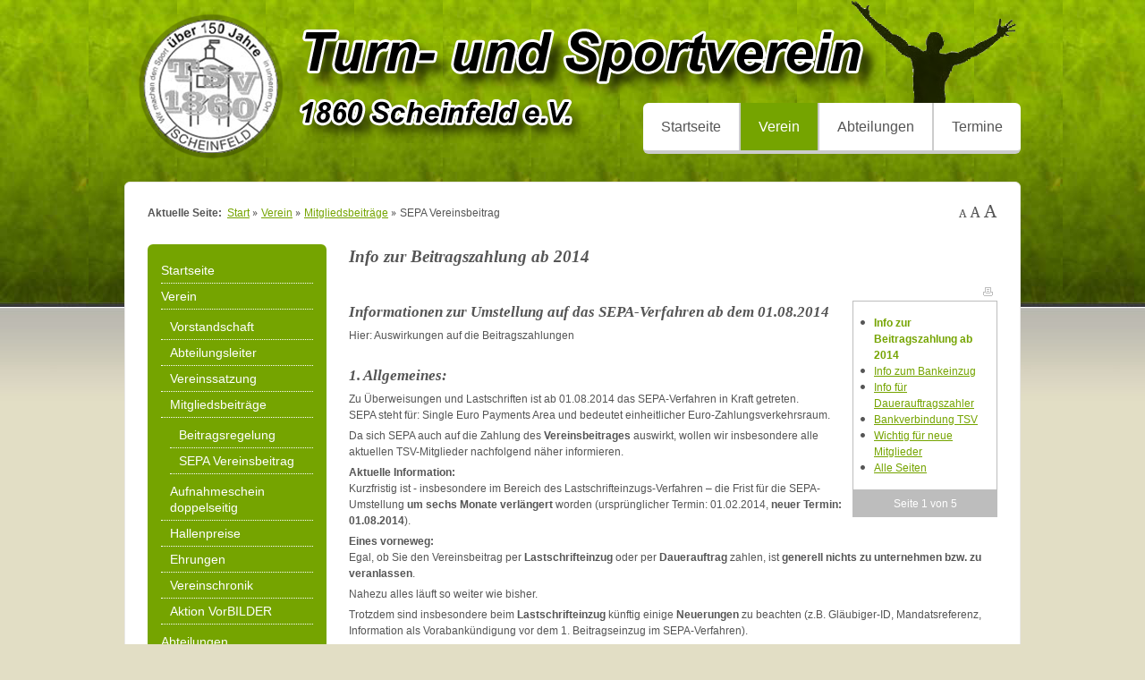

--- FILE ---
content_type: text/html; charset=utf-8
request_url: https://tsvscheinfeld.de/verein/mitgliedsbeitraege/2013-12-17-10-15-52?showall=&limitstart=
body_size: 6072
content:
 <!DOCTYPE html PUBLIC "-//W3C//DTD XHTML 1.0 Transitional//EN" "http://www.w3.org/TR/xhtml1/DTD/xhtml1-transitional.dtd">
<html xmlns="http://www.w3.org/1999/xhtml" xml:lang="de-de" lang="de-de" dir="ltr" >
<head>
	  <base href="https://tsvscheinfeld.de/verein/mitgliedsbeitraege/2013-12-17-10-15-52" />
  <meta http-equiv="content-type" content="text/html; charset=utf-8" />
  <meta name="keywords" content="TSV Scheinfeld,1860,Fußball,Tennis,Sport,Verein,Mittelfranken,Turnen,Lindwurmlauf,Tischtennis,Sportabzeichen,TSV-Halle" />
  <meta name="author" content="Luckert, Hans" />
  <meta name="description" content="Offizieller Internetauftritt des TSV 1860 Scheinfeld e. V." />
  <meta name="generator" content="Joomla! - Open Source Content Management" />
  <title>SEPA Vereinsbeitrag - TSV 1860 Scheinfeld e. V.</title>
  <link href="/templates/jm-tsv/favicon.ico" rel="shortcut icon" type="image/vnd.microsoft.icon" />
  <link rel="stylesheet" href="/templates/jm-tsv/css/djmenu.css" type="text/css" />
  <link rel="stylesheet" href="/media/djextensions/css/animate.min.css" type="text/css" />
  <link rel="stylesheet" href="/modules/mod_djmenu/assets/css/animations.css" type="text/css" />
  <link rel="stylesheet" href="/templates/jm-tsv/css/djmenu_fx.css" type="text/css" />
  <script src="/media/system/js/mootools-core.js" type="text/javascript"></script>
  <script src="/media/system/js/core.js" type="text/javascript"></script>
  <script src="/media/system/js/caption.js" type="text/javascript"></script>
  <script src="/media/system/js/mootools-more.js" type="text/javascript"></script>
  <script src="/modules/mod_djmenu/assets/js/djmenu.js" type="text/javascript"></script>
  <script type="text/javascript">
window.addEvent('load', function() {
				new JCaption('img.caption');
			});window.addEvent('domready', function() {
			$$('.hasTip').each(function(el) {
				var title = el.get('title');
				if (title) {
					var parts = title.split('::', 2);
					el.store('tip:title', parts[0]);
					el.store('tip:text', parts[1]);
				}
			});
			var JTooltips = new Tips($$('.hasTip'), { maxTitleChars: 50, fixed: false});
		});window.addEvent('domready',function(){ new DJMenu(document.id('dj-main87'), {wrap: '', animIn: '', animOut: '', animSpeed: '', delay: 500 }); });
  </script>

	<link href="https://tsvscheinfeld.de//templates/jm-tsv/css/details.css" rel="stylesheet" type="text/css" />
<link href="https://tsvscheinfeld.de//templates/jm-tsv/css/editor.css" rel="stylesheet" type="text/css" />
<link href="https://tsvscheinfeld.de//templates/jm-tsv/css/reset.css" rel="stylesheet" type="text/css" />
<link href="https://tsvscheinfeld.de//templates/jm-tsv/css/layout.css" rel="stylesheet" type="text/css" />
<link href="https://tsvscheinfeld.de//templates/jm-tsv/css/modules.css" rel="stylesheet" type="text/css" />
<link href="https://tsvscheinfeld.de//templates/jm-tsv/css/template.css" rel="stylesheet" type="text/css" />
<link href="https://tsvscheinfeld.de//templates/jm-tsv/css/menus.css" rel="stylesheet" type="text/css" />
<link rel="shortcut icon" href="https://tsvscheinfeld.de//templates/jm-tsv/images/favicon.ico" />
<link href='http://fonts.googleapis.com/css?family=Share:400,400italic,700,700italic' rel='stylesheet' type='text/css' />
<!--[if IE 7]>
    <link href="https://tsvscheinfeld.de//templates/jm-tsv/css/ie7.css" rel="stylesheet" type="text/css" />
    <![endif]-->
<script language="javascript" type="text/javascript" src="https://tsvscheinfeld.de//templates/jm-tsv/lib/js/set_height.js"></script>
			<link href="https://tsvscheinfeld.de//templates/jm-tsv/css/style2.css" rel="stylesheet" media="all" type="text/css" />
	<script type="text/javascript">
	$template_path = 'https://tsvscheinfeld.de//templates/jm-tsv';
</script>
	<script language="javascript" type="text/javascript" src="https://tsvscheinfeld.de//templates/jm-tsv/lib/js/template_scripts.js"></script>
<script language="javascript" type="text/javascript" src="https://tsvscheinfeld.de//templates/jm-tsv//lib/js/doctextsizer.js"></script>
<script type="text/javascript">
	window.addEvent('domready', function() { if(document.id('backtotop')) document.id('backtotop').addEvent('click',function(){
	var scrollFx = new Fx.Scroll(window,{duration: window.getScrollSize().y / 3, transition: 'quart:in:out'});
	scrollFx.toTop();
	});
	});
</script>	<style type="text/css">	
	<!--
	
#jm-pathway h3 {
	font-family: Arial, Helvetica, sans-serif;
}

h1, h2, h3, h4, h5, h6 {
	font-family: Share, cursive;
}

.djf_mod .djf_text .djf_cat h2 {
	font-family: Arial, Helvetica, sans-serif;
}

.djslider .slide-desc-text .slide-title,
.djslider .slide-desc-text .slide-title a {
	font-family: Share, cursive;
}	-->
	</style>
</head>
<body>
<div id="jm-page-bg" class="nopalmimage"/>
	<div id="jm-allpage" style="width: 1002px; font-family: Arial, Helvetica, sans-serif;">
		<div id="jm-top" class="clearfix">
						<div id="jm-logo-sitedesc">
								<h1 id="jm-logo">
			        <a href="https://tsvscheinfeld.de/" onfocus="blur()" >
			        				        		<img src="https://tsvscheinfeld.de//images/logo.png" alt="" border="0" />
			        				        </a>
			    </h1>
			    	
			    		    </div>
		    						<div id="jm-topmenu">
				<ul id="dj-main87" class="dj-main"><li class="dj-up itemid101 first"><a href="/" class="dj-up_a" ><span >Startseite</span></a></li>
<li class="dj-up itemid108 active"><a href="/verein" class="dj-up_a active" ><span class="dj-drop" >Verein</span></a>
<ul class="dj-submenu">
<li class="submenu_top" style="display: none"> </li>
<li class="itemid117 first"><a href="/verein/vorstandschaft" class="" >Vorstandschaft</a></li>
<li class="itemid130"><a href="/verein/abteilungsleiter" class="" >Abteilungsleiter</a></li>
<li class="itemid120"><a href="/images/pdf/Satzung_2010.pdf" onclick="window.open(this.href,'targetWindow','toolbar=no,location=no,status=no,menubar=no,scrollbars=yes,resizable=yes,width=780,height=550');return false;" class="" >Vereinssatzung</a></li>
<li class="itemid353 active"><a href="/verein/mitgliedsbeitraege" class="dj-more-active " >Mitgliedsbeiträge</a>
<ul>
<li class="submenu_top" style="display: none"> </li>
<li class="itemid119 first"><a href="/images/pdf/hauptv_beitragsregelung/beitragsregelung_2023_internet.pdf" onclick="window.open(this.href,'targetWindow','toolbar=no,location=no,status=no,menubar=no,scrollbars=yes,resizable=yes,width=780,height=550');return false;" class="" >Beitragsregelung</a></li>
<li class="itemid284 last active"><a href="/verein/mitgliedsbeitraege/2013-12-17-10-15-52" class="active " >SEPA Vereinsbeitrag</a></li>
<li class="submenu_bot" style="display: none"> </li>
</ul>
</li>
<li class="itemid118"><a href="/images/pdf/hauptv_aufnahmeschein/aufnahmeschein_2023_doppelseitig.pdf" onclick="window.open(this.href,'targetWindow','toolbar=no,location=no,status=no,menubar=no,scrollbars=yes,resizable=yes,width=780,height=550');return false;" class="" >Aufnahmeschein doppelseitig</a></li>
<li class="itemid224"><a href="/images/pdf/hauptv_hallenpreise/hallenpreise_2023.pdf" onclick="window.open(this.href,'targetWindow','toolbar=no,location=no,status=no,menubar=no,scrollbars=yes,resizable=yes,width=780,height=550');return false;" class="" >Hallenpreise</a></li>
<li class="itemid131"><a href="/verein/ehrungen" class="dj-more" >Ehrungen</a>
<ul>
<li class="submenu_top" style="display: none"> </li>
<li class="itemid139 first"><a href="/verein/ehrungen/ehrungen-2018" class="" >Ehrungen 2018</a></li>
<li class="itemid136"><a href="/verein/ehrungen/ehrungen-2017" class="" >Ehrungen 2017</a></li>
<li class="itemid207"><a href="/verein/ehrungen/ehrungen-2016" class="" >Ehrungen 2016</a></li>
<li class="itemid137"><a href="/verein/ehrungen/ehrungen-2015" class="" >Ehrungen 2015</a></li>
<li class="itemid138 last"><a href="/verein/ehrungen/ehrungen-2014" class="" >Ehrungen 2014</a></li>
<li class="submenu_bot" style="display: none"> </li>
</ul>
</li>
<li class="itemid116"><a href="/verein/vereinschronik" class="" >Vereinschronik</a></li>
<li class="itemid329 last"><a href="/verein/aktion-vorbilder" class="" >Aktion VorBILDER</a></li>
<li class="submenu_bot" style="display: none"> </li>
</ul>
</li>
<li class="dj-up itemid109"><a href="/abteilungen" class="dj-up_a" ><span class="dj-drop" >Abteilungen</span></a>
<ul class="dj-submenu">
<li class="submenu_top" style="display: none"> </li>
<li class="itemid112 first"><a href="/abteilungen/eisstockschiessen" class="" ><img src="/images/icon-eisstock-dark.png" alt="Eisstockschießen" /><span class="image-title">Eisstockschießen</span> </a></li>
<li class="itemid113"><a href="/abteilungen/fussball" class="" ><img src="/images/icon-fussball-dark.png" alt="Fussball" /><span class="image-title">Fussball</span> </a></li>
<li class="itemid114"><a href="/abteilungen/judo" class="dj-more" ><img src="/images/icon-judo-dark.png" alt="Judo" /><span class="image-title">Judo</span> </a>
<ul>
<li class="submenu_top" style="display: none"> </li>
<li class="itemid219 first"><a href="/abteilungen/judo/links-judo" class="" >Judo NEWS</a></li>
<li class="itemid222"><a href="/abteilungen/judo/uebungsleiter-und-trainer" class="" >Judo Trainer</a></li>
<li class="itemid208"><a href="/abteilungen/judo/10-gruende-fuer-judo" class="" >10 Gründe für Judo</a></li>
<li class="itemid209"><a href="/abteilungen/judo/guertelpruefungen" class="" >Judo Gürtelprüfungen</a></li>
<li class="itemid223"><a href="/abteilungen/judo/wettkaempfe" class="" >Judo Wettkämpfe</a></li>
<li class="itemid211"><a href="/abteilungen/judo/regeln-und-verhalten" class="" >Judo Regeln und Verhalten</a></li>
<li class="itemid142"><a href="/abteilungen/judo/geschichte-des-judo" class="" >Judo Geschichte</a></li>
<li class="itemid170"><a href="/abteilungen/judo/bilder" class="" >Judo Bilder</a></li>
<li class="itemid225"><a href="/abteilungen/judo/aufnahmeschein-und-kosten" class="" >Judo Aufnahmeschein und Kosten</a></li>
<li class="itemid210"><a href="/abteilungen/judo/termine" class="" >Judo Termine</a></li>
<li class="itemid226 last"><a href="/abteilungen/judo/neuer-anfaengerkurs" class="" >Judo Anfängerkurs</a></li>
<li class="submenu_bot" style="display: none"> </li>
</ul>
</li>
<li class="itemid124"><a href="/abteilungen/koronar" class="dj-more" ><img src="/images/icon-koronar-dark.png" alt="Koronar" /><span class="image-title">Koronar</span> </a>
<ul>
<li class="submenu_top" style="display: none"> </li>
<li class="itemid144 first"><a href="/abteilungen/koronar/verantwortliche" class="" >Verantwortliche</a></li>
<li class="itemid145"><a href="/abteilungen/koronar/jahresberichte" class="" >Jahresberichte</a></li>
<li class="itemid150"><a href="/abteilungen/koronar/bilder" class="" >Bilder</a></li>
<li class="itemid220"><a href="/abteilungen/koronar/termine" class="" >Termine</a></li>
<li class="itemid285 last"><a href="/abteilungen/koronar/akutelles" class="" >Aktuelles</a></li>
<li class="submenu_bot" style="display: none"> </li>
</ul>
</li>
<li class="itemid257"><a href="/abteilungen/leichtathletik" class="dj-more" ><img src="/images/icon-lauftreff-dark.png" alt="Leichtathletik" /><span class="image-title">Leichtathletik</span> </a>
<ul>
<li class="submenu_top" style="display: none"> </li>
<li class="itemid147 first"><a href="/abteilungen/leichtathletik/verantwortliche" class="" >Verantwortliche</a></li>
<li class="itemid148"><a href="/abteilungen/leichtathletik/uebungsleiter" class="" >Übungsleiter</a></li>
<li class="itemid272"><a href="/abteilungen/leichtathletik/aktuelles-berichte" class="" >Aktuelles / Berichte</a></li>
<li class="itemid149"><a href="/abteilungen/leichtathletik/jahresberichte" class="" >Jahresberichte</a></li>
<li class="itemid125"><a href="/abteilungen/leichtathletik/lauftreff" class="dj-more" >Lauftreff</a>
<ul>
<li class="submenu_top" style="display: none"> </li>
<li class="itemid189 first"><a href="/abteilungen/leichtathletik/lauftreff/nordic-walking-park" class="" >Nordic-Walking-Park</a></li>
<li class="itemid169"><a href="/abteilungen/leichtathletik/lauftreff/tipps" class="" >Tipps</a></li>
<li class="itemid218"><a href="/abteilungen/leichtathletik/lauftreff/galerie" class="" >Galerie</a></li>
<li class="itemid292 last"><a href="/images/pdf/lauftreff/laufkalender_2014/laufkalender_2014.pdf" class="" >Laufkalender 2014</a></li>
<li class="submenu_bot" style="display: none"> </li>
</ul>
</li>
<li class="itemid238"><a href="/abteilungen/leichtathletik/kinder-leichtathletik" class="" >Kinder-Leichtathletik</a></li>
<li class="itemid221"><a href="/abteilungen/leichtathletik/sportabzeichen" class="dj-more" >Sportabzeichen</a>
<ul>
<li class="submenu_top" style="display: none"> </li>
<li class="itemid239 first"><a href="https://cdn.dosb.de/user_upload/www.deutsches-sportabzeichen.de/Materialien/2020/DSA_Leistungsuebersicht_Erwachsene_A4_2020_SCREEN.pdf" onclick="window.open(this.href,'targetWindow','toolbar=no,location=no,status=no,menubar=no,scrollbars=yes,resizable=yes,width=780,height=550');return false;" class="" >Leistungsanforderungen für Erwachsene</a></li>
<li class="itemid240 last"><a href="https://cdn.dosb.de/user_upload/www.deutsches-sportabzeichen.de/Materialien/2020/DSA_Leistungsuebersicht_KiJu_A4_2020_SCREEN.pdf" onclick="window.open(this.href,'targetWindow','toolbar=no,location=no,status=no,menubar=no,scrollbars=yes,resizable=yes,width=780,height=550');return false;" class="" >Leistungsanforderungen für Kinder / Jugendliche</a></li>
<li class="submenu_bot" style="display: none"> </li>
</ul>
</li>
<li class="itemid273"><a href="/abteilungen/leichtathletik/lindwurmlauf" class="dj-more" >Lindwurmlauf</a>
<ul>
<li class="submenu_top" style="display: none"> </li>
<li class="itemid275 first"><a href="/abteilungen/leichtathletik/lindwurmlauf/ergebnisse" class="" >Ergebnisse</a></li>
<li class="itemid274 last"><a href="/abteilungen/leichtathletik/lindwurmlauf/galerie" class="" >Galerie</a></li>
<li class="submenu_bot" style="display: none"> </li>
</ul>
</li>
<li class="itemid317"><a href="/abteilungen/leichtathletik/crosslauf" class="dj-more" >Crosslauf</a>
<ul>
<li class="submenu_top" style="display: none"> </li>
<li class="itemid318 first"><a href="/abteilungen/leichtathletik/crosslauf/ergebnisse" class="" >Ergebnisse</a></li>
<li class="itemid319 last"><a href="/abteilungen/leichtathletik/crosslauf/galerie" class="" >Galerie</a></li>
<li class="submenu_bot" style="display: none"> </li>
</ul>
</li>
<li class="itemid217 last"><a href="/abteilungen/leichtathletik/termine" class="" >Termine</a></li>
<li class="submenu_bot" style="display: none"> </li>
</ul>
</li>
<li class="itemid127"><a href="/abteilungen/tennis" class="dj-more" ><img src="/images/icon-tennis-dark.png" alt="Tennis" /><span class="image-title">Tennis</span> </a>
<ul>
<li class="submenu_top" style="display: none"> </li>
<li class="itemid350 first"><a href="/abteilungen/tennis/aktuelles-berichte" class="" >Aktuelles / Berichte</a></li>
<li class="itemid349"><a href="/abteilungen/tennis/galerie" class="" >Galerie</a></li>
<li class="itemid181"><a href="/abteilungen/tennis/chronik" class="" >Chronik</a></li>
<li class="itemid293 last"><a href="/abteilungen/tennis/heimspiele-tennis-mannschaften" class="" >Heimspiele Tennis-Mannschaften</a></li>
<li class="submenu_bot" style="display: none"> </li>
</ul>
</li>
<li class="itemid128"><a href="/abteilungen/tischtennis" class="dj-more" ><img src="/images/icon-tischtennis-dark.png" alt="Tischtennis" /><span class="image-title">Tischtennis</span> </a>
<ul>
<li class="submenu_top" style="display: none"> </li>
<li class="itemid328 first"><a href="/abteilungen/tischtennis/deutschlandpokal-schueler-2015" class="" >Deutschlandpokal Schüler 2015</a></li>
<li class="itemid178"><a href="/abteilungen/tischtennis/spieler" class="" >Mannschaften</a></li>
<li class="itemid177"><a href="/abteilungen/tischtennis/2012-08-07-15-53-14" class="" >Historisches</a></li>
<li class="itemid315"><a href="/abteilungen/tischtennis/termine" class="" >Termine</a></li>
<li class="itemid316 last"><a href="/abteilungen/tischtennis/dreikoenigsturnier" class="" >Dreikönigsturnier</a></li>
<li class="submenu_bot" style="display: none"> </li>
</ul>
</li>
<li class="itemid129 last"><a href="/abteilungen/turnen" class="dj-more" ><img src="/images/icon-turnen-dark.png" alt="Turnen" /><span class="image-title">Turnen</span> </a>
<ul>
<li class="submenu_top" style="display: none"> </li>
<li class="itemid258 first"><a href="/abteilungen/turnen/aktuelles" class="dj-more" >Aktuelles</a>
<ul>
<li class="submenu_top" style="display: none"> </li>
<li class="itemid271 first"><a href="/abteilungen/turnen/aktuelles/termine-turnen" class="" >Termine</a></li>
<li class="itemid260"><a href="/abteilungen/turnen/aktuelles/wettkaempfe" class="" >Wettkämpfe</a></li>
<li class="itemid261 last"><a href="/abteilungen/turnen/aktuelles/veranstaltungen" class="" >Veranstaltungen</a></li>
<li class="submenu_bot" style="display: none"> </li>
</ul>
</li>
<li class="itemid262"><a href="/abteilungen/turnen/trainingsangebot" class="dj-more" >Trainingsangebot</a>
<ul>
<li class="submenu_top" style="display: none"> </li>
<li class="itemid263 first"><a href="/abteilungen/turnen/trainingsangebot/kinder-und-jugendturnen" class="" >Kinder- und Jugendturnen</a></li>
<li class="itemid265"><a href="/abteilungen/turnen/trainingsangebot/ballett" class="" >Ballett</a></li>
<li class="itemid266 last"><a href="/abteilungen/turnen/trainingsangebot/fitness-und-gesundheit" class="" >Fitness und Gesundheit</a></li>
<li class="submenu_bot" style="display: none"> </li>
</ul>
</li>
<li class="itemid268"><a href="/abteilungen/turnen/kursangebote" class="" >Kursangebote</a></li>
<li class="itemid167"><a href="/abteilungen/turnen/verantwortliche" class="dj-more" >Verantwortliche</a>
<ul>
<li class="submenu_top" style="display: none"> </li>
<li class="itemid168 first"><a href="/abteilungen/turnen/verantwortliche/uebungsleiter" class="" >Übungsleiter</a></li>
<li class="submenu_bot" style="display: none"> </li>
</ul>
</li>
<li class="itemid171"><a href="/abteilungen/turnen/qualitaetssiegel" class="" >Qualitätssiegel</a></li>
<li class="itemid269 last"><a href="/abteilungen/turnen/archiv" class="" >Archiv</a></li>
<li class="submenu_bot" style="display: none"> </li>
</ul>
</li>
<li class="submenu_bot" style="display: none"> </li>
</ul>
</li>
<li class="dj-up itemid111 last"><a href="/termine" class="dj-up_a" ><span >Termine</span></a></li>
</ul>
			</div>
					</div>
				<div id="jm-main" class="scheme_2">
			<div id="jm-main-wrap">
								<div id="jm-pathway-font-switcher" class="clearfix">
									    <div id="jm-pathway">
				    			<div class="moduletable">
					
<div class="breadcrumbs">
<span class="showHere">Aktuelle Seite: </span><a href="/" class="pathway">Start</a> <img src="/templates/jm-tsv/images/system/arrow.png" alt=""  /> <a href="/verein" class="pathway">Verein</a> <img src="/templates/jm-tsv/images/system/arrow.png" alt=""  /> <a href="/verein/mitgliedsbeitraege" class="pathway">Mitgliedsbeiträge</a> <img src="/templates/jm-tsv/images/system/arrow.png" alt=""  /> <span>SEPA Vereinsbeitrag</span></div>
		</div>
	
				    </div>
				     
				   						<div id="jm-font-switcher">
						<a href="/index.php" class="texttoggler" rel="smallview" title="small size"><img src="https://tsvscheinfeld.de//templates/jm-tsv//images/smaller.png" alt="Smaller" /></a>
						<a href="/index.php" class="texttoggler" rel="normalview" title="normal size"><img src="https://tsvscheinfeld.de//templates/jm-tsv//images/default.png" alt="Default" /></a>
						<a href="/index.php" class="texttoggler" rel="largeview" title="large size"><img src="https://tsvscheinfeld.de//templates/jm-tsv//images/larger.png" alt="Larger" /></a>
						<script type="text/javascript">
						//documenttextsizer.setup("shared_css_class_of_toggler_controls")
						documenttextsizer.setup("texttoggler")
						</script>
					</div>
									</div>
				 
				<div id="jm-main-in" class="clearfix">
			    				        <div id="jm-left" class="first" style="width: 200px;">
			        	<div class="jm-module green" id="Mod1">
	<div class="jm-module-in ">
					    <div class="jm-module-content clearfix">
	    	
<ul class="menu">
<li class="item-101"><a href="/" >Startseite</a></li><li class="item-108 active deeper parent"><a href="/verein" >Verein</a><ul><li class="item-117"><a href="/verein/vorstandschaft" >Vorstandschaft</a></li><li class="item-130"><a href="/verein/abteilungsleiter" >Abteilungsleiter</a></li><li class="item-120"><a href="/images/pdf/Satzung_2010.pdf" onclick="window.open(this.href,'targetWindow','toolbar=no,location=no,status=no,menubar=no,scrollbars=yes,resizable=yes,');return false;" >Vereinssatzung</a></li><li class="item-353 active deeper parent"><a href="/verein/mitgliedsbeitraege" >Mitgliedsbeiträge</a><ul><li class="item-119"><a href="/images/pdf/hauptv_beitragsregelung/beitragsregelung_2023_internet.pdf" onclick="window.open(this.href,'targetWindow','toolbar=no,location=no,status=no,menubar=no,scrollbars=yes,resizable=yes,');return false;" >Beitragsregelung</a></li><li class="item-284 current active"><a href="/verein/mitgliedsbeitraege/2013-12-17-10-15-52" >SEPA Vereinsbeitrag</a></li></ul></li><li class="item-118"><a href="/images/pdf/hauptv_aufnahmeschein/aufnahmeschein_2023_doppelseitig.pdf" onclick="window.open(this.href,'targetWindow','toolbar=no,location=no,status=no,menubar=no,scrollbars=yes,resizable=yes,');return false;" >Aufnahmeschein doppelseitig</a></li><li class="item-224"><a href="/images/pdf/hauptv_hallenpreise/hallenpreise_2023.pdf" onclick="window.open(this.href,'targetWindow','toolbar=no,location=no,status=no,menubar=no,scrollbars=yes,resizable=yes,');return false;" >Hallenpreise</a></li><li class="item-131 parent"><a href="/verein/ehrungen" >Ehrungen</a></li><li class="item-116"><a href="/verein/vereinschronik" >Vereinschronik</a></li><li class="item-329"><a href="/verein/aktion-vorbilder" >Aktion VorBILDER</a></li></ul></li><li class="item-109 parent"><a href="/abteilungen" >Abteilungen</a></li><li class="item-111"><a href="/termine" >Termine</a></li></ul>
	    </div>
    </div>
</div>

			        </div>
			        			        <div id="jm-content" class="second" style="width: 725px;">
		        		        
			            <div id="jm-maincontent">
			            	
<div id="system-message-container">
</div>
			            	<div class="item-page">

	<h2>
			Info zur Beitragszahlung ab 2014		</h2>

	<ul class="actions">
						<li class="print-icon">
			<a href="/verein/mitgliedsbeitraege/2013-12-17-10-15-52?tmpl=component&amp;print=1&amp;page=" title="Drucken" onclick="window.open(this.href,'win2','status=no,toolbar=no,scrollbars=yes,titlebar=no,menubar=no,resizable=yes,width=640,height=480,directories=no,location=no'); return false;" rel="nofollow"><img src="/templates/jm-tsv/images/system/printButton.png" alt="Drucken"  /></a>			</li>
		
		
		
	
	</ul>





	<div id="article-index"><ul>
		<li>

			<a href="/verein/mitgliedsbeitraege/2013-12-17-10-15-52?showall=&amp;limitstart=" class="toclink active">Info zur Beitragszahlung ab 2014</a>

		</li>
		
				<li>

					<a href="/verein/mitgliedsbeitraege/2013-12-17-10-15-52?showall=&amp;start=1" class="toclink">Info zum Bankeinzug</a>

				</li>
				
				<li>

					<a href="/verein/mitgliedsbeitraege/2013-12-17-10-15-52?showall=&amp;start=2" class="toclink">Info für Dauerauftragszahler</a>

				</li>
				
				<li>

					<a href="/verein/mitgliedsbeitraege/2013-12-17-10-15-52?showall=&amp;start=3" class="toclink">Bankverbindung TSV</a>

				</li>
				
				<li>

					<a href="/verein/mitgliedsbeitraege/2013-12-17-10-15-52?showall=&amp;start=4" class="toclink">Wichtig für neue Mitglieder</a>

				</li>
				
			<li>

					<a href="/verein/mitgliedsbeitraege/2013-12-17-10-15-52?showall=1&amp;limitstart=" class="toclink"> Alle Seiten</a>

			</li>
			</ul></div>

<div class="pagenavcounter">Seite 1 von 5</div><h4>Informationen zur Umstellung auf das SEPA-Verfahren ab dem 01.08.2014</h4>
<p>Hier: Auswirkungen auf die Beitragszahlungen</p>
<div>&nbsp;</div>
<h4>1. Allgemeines:</h4>
<p>Zu Überweisungen und Lastschriften ist ab 01.08.2014 das SEPA-Verfahren in Kraft getreten.<br />SEPA steht für: Single Euro Payments Area und bedeutet einheitlicher Euro-Zahlungsverkehrsraum.</p>
<p>Da sich SEPA auch auf die Zahlung des <strong>Vereinsbeitrages </strong>auswirkt, wollen wir insbesondere alle aktuellen TSV-Mitglieder nachfolgend näher informieren.</p>
<p><strong>Aktuelle Information:<br /></strong>Kurzfristig ist - insbesondere im Bereich des Lastschrifteinzugs-Verfahren – die Frist für die SEPA-Umstellung <strong>um sechs Monate verlängert</strong> worden (ursprünglicher Termin: 01.02.2014, <strong>neuer Termin: 01.08.2014</strong>).</p>
<p><strong>Eines vorneweg:</strong><br />Egal, ob Sie den Vereinsbeitrag per <strong>Lastschrifteinzug </strong>oder per <strong>Dauerauftrag </strong>zahlen, ist <strong>generell nichts zu unternehmen bzw. zu veranlassen</strong>.</p>
<p>Nahezu alles läuft so weiter wie bisher.</p>
<p>Trotzdem sind insbesondere beim <strong>Lastschrifteinzug </strong>künftig einige <strong>Neuerungen </strong>zu beachten (z.B. Gläubiger-ID, Mandatsreferenz, Information als Vorabankündigung vor dem 1. Beitragseinzug im SEPA-Verfahren).</p>
<p>Aber auch <strong>neue Begriffe </strong>wurden eingeführt (z.B. jetzt SEPA-Lastschriftmandat statt Einzugsermächtigung).</p>
<p>Im Rahmen des <strong>TSV-Finanzstatuts </strong>gelten schon seit Jahren bestimmte Grundsätze zur Beitragszahlung einschließlich Lastschrifteinzug. Diese Gewohnheiten (z.B. <strong>Bankeinzug </strong>immer im Februar bzw. im Februar und im August) werden <strong>unverändert </strong>ins SEPA-Verfahren übernommen.</p>
<div class="pagination"><ul><li>Zurück </li><li><a href="/verein/mitgliedsbeitraege/2013-12-17-10-15-52?showall=&amp;start=1">Weiter &gt;&gt;</a></li></ul></div>
	
</div>

			            </div>
				                      					
					</div>
			        		        </div>
		    </div>
						             
		</div>
	</div>
	<div id="jm-footer">
		<div id="jm-footer-in" style="width: 1002px;" class="clearfix">
			<div id="jm-social-copy">
											    <div id="jm-social">
			    	
<ul class="menu">
<li class="item-106"><a href="/login" >Login</a></li><li class="item-291"><a href="/impressum" >Impressum</a></li><li class="item-348"><a href="/datenschutz" >Datenschutz</a></li></ul>

			    </div>
			    			</div>
			<div id="jm-style-power">
		    	<div id="jm-poweredby">Supported by<br /><a href="http://www.treuheit.de" onfocus="blur()" target="_blank" title="Dominic Treuheit - webdes|gn">Dominic Treuheit - webdes|gn</a></div>
			</div>
			<div id="jm-backtotop">
				<a id="backtotop" href="javascript:void(0)"></a>
			</div>
		</div>
	</div>
</div>
</body>
</html>

--- FILE ---
content_type: text/css
request_url: https://tsvscheinfeld.de/templates/jm-tsv/css/djmenu_fx.css
body_size: 5547
content:
/*--------------------------------------------------------------
# Copyright (C) joomla-monster.com
# License: http://www.joomla-monster.com/license.html Joomla-Monster Proprietary Use License
# Website: http://www.joomla-monster.com
# Support: info@joomla-monster.com
---------------------------------------------------------------*/

/*********************** DJ-MENU STYLES ***********************/

.dj-main {
	margin: 0;  
	background: none;
	position: relative; 
	z-index: 500; 
	width: auto;
	height: 57px;
}

.dj-main li.dj-up {
	display: block;
	float: left;
	position: relative;
	margin: 0;
	padding: 0;
	border: none;
	background: none;
}

.dj-main li a.dj-up_a {
	display: block;
	float: left; 
	text-decoration: none; 
	font-size: 1.3em; 
	padding: 0 20px;
	margin: 0;
	cursor: pointer;
	background: #fff;
	color: #555;
	line-height: 53px;
	border-left: 2px solid #ccc;
	border-bottom: 4px solid #ccc;
}

.dj-main li.first a.dj-up_a {
	border-left: none;
}

.dj-main li a.dj-up_a span {
	display: block;
}

.dj-main li a.dj-up_a span.dj-drop {}

.dj-main li.hover a.dj-up_a, 
.dj-main li.active a.dj-up_a {
	-webkit-transition: background 0.2s ease-in;
	-moz-transition: background 0.2s ease-in;
	-o-transition: background 0.2s ease-in;
	transition: background 0.2s ease-in;
	background: #75a400;
	color: #fff;
}

.dj-main li.first a.dj-up_a {
	border-radius: 6px 0 0 6px;
	-moz-border-radius: 6px 0 0 6px;
	-webkit-border-radius: 6px 0 0 6px;	
}

.dj-main li.last a.dj-up_a {
	border-radius: 0 6px 6px 0;
	-moz-border-radius: 0 6px 6px 0;
	-webkit-border-radius: 0 6px 6px 0;
}

.dj-main li.hover a.dj-up_a span, 
.dj-main li.active a.dj-up_a span {}

.dj-main li.separator > a {
    cursor: default;
}

.dj-main li span.image-title {
	background: none;
	padding: 0 0 0 10px;
	display: inline;
	vertical-align: middle;
}

.dj-main img {
	border: 0;
	margin: 0;
	vertical-align: middle;
}

/* Default list styling */

.dj-main li.hover {
   	position: relative;
    z-index: 200;
}

.dj-main li.hover ul.dj-submenu {
    left: 0; 
	top: 57px; 
	padding: 0; 
	width: 210px; 
	height: auto;
	z-index: 300;
	background: #fff;
	border-bottom: 4px solid #ccc;
	-webkit-box-shadow: 0px 5px 10px -5px rgba(0, 0, 0, 1);
	-moz-box-shadow: 0px 5px 10px -5px rgba(0, 0, 0, 1);
	box-shadow: 0px 5px 10px -5px rgba(0, 0, 0, 1);
}

.dj-main li.hover ul.dj-submenu li {
	display: block; 
	height: auto; 
	position: relative; 
	float: left; 
	width: 210px; 
	font-weight: normal;
	padding: 0;
	margin: 0;
	background: none;
	border-top: 2px solid #ccc;
}

.dj-main li.hover ul.dj-submenu li.first {
	border: none;
}

.dj-main li.hover ul.dj-submenu li.first li a,
.dj-main li.hover ul.dj-submenu li li.first li a,
.dj-main li.hover ul.dj-submenu li li li.first li a,
.dj-main li.hover ul.dj-submenu li li li li.first li a,
.dj-main li.hover ul.dj-submenu li li li li li.first li a,
.dj-main li.hover ul.dj-submenu li li li li li li.first li a {
	border-radius: 0;
	-moz-border-radius: 0;
	-webkit-border-radius: 0;
}

.dj-main li.hover ul.dj-submenu li.first a,
.dj-main li.hover ul.dj-submenu li li.first a,
.dj-main li.hover ul.dj-submenu li li li.first a,
.dj-main li.hover ul.dj-submenu li li li li.first a,
.dj-main li.hover ul.dj-submenu li li li li li.first a,
.dj-main li.hover ul.dj-submenu li li li li li li.first a {

}

.dj-main li.hover ul.dj-submenu li a {
  	display: block; 
	font-size: 1.3em;
	height: auto; 
	text-decoration: none;
	background: none;
	padding: 7px 22px;
	text-align: left;
	color: #555;
}

.dj-main li ul.dj-submenu li a.dj-more {
     background: url(../images/djmenu_more.png) 190px center no-repeat;
}

.dj-main li.hover ul.dj-submenu li a:hover, 
.dj-main li ul.dj-submenu li a.active, 
.dj-main li ul.dj-submenu li li a.active, 
.dj-main li ul.dj-submenu li li li a.active {
	background: #dcdcdc;
	-webkit-transition: background 0.2s ease-in;
	-moz-transition: background 0.2s ease-in;
	-o-transition: background 0.2s ease-in;
	transition: background 0.2s ease-in;
}

.dj-main li.hover ul.dj-submenu li a.dj-more:hover {
    background: #dcdcdc url(../images/djmenu_more.png) 190px center no-repeat;
}

.dj-main li.hover ul.dj-submenu li a.dj-more-active {
    background: #dcdcdc url(../images/djmenu_more.png) 190px center no-repeat;
}

.dj-main li.hover ul.dj-submenu li a.dj-more-active:hover {
    background: #dcdcdc url(../images/djmenu_more.png) 190px center no-repeat;
}

.dj-main li.hover li.hover ul, 
.dj-main li.hover li.hover li.hover ul, 
.dj-main li.hover li.hover li.hover li.hover ul, 
.dj-main li.hover li.hover li.hover li.hover li.hover ul {
    left: 210px; 
	top: 0; 
	width: 210px;
	padding: 0; 
	margin: 0;
	z-index: 400; 
	height: auto;
	background: #fff;
	border-bottom: 4px solid #ccc;
	-webkit-box-shadow: 0px 5px 10px -5px rgba(0, 0, 0, 1);
	-moz-box-shadow: 0px 5px 10px -5px rgba(0, 0, 0, 1);
	box-shadow: 0px 5px 10px -5px rgba(0, 0, 0, 1);
}

.dj-main ul, 
.dj-main li.hover ul ul, 
.dj-main li.hover li.hover ul ul, 
.dj-main li.hover li.hover li.hover ul ul, 
.dj-main li.hover li.hover li.hover li.hover ul ul {
    position: absolute; 
	left: -9999px;
	top: -9999px; 
	width: 0; 
	height: 0; 
	margin: 0;
}

.dj-main li.hover li.hover a.dj-more, 
.dj-main li.hover li.hover li.hover a.dj-more, 
.dj-main li.hover li.hover li.hover li.hover a.dj-more, 
.dj-main li.hover li.hover li.hover li.hover li.hover a.dj-more {
    background: #dcdcdc url(../images/djmenu_more.png) 190px center no-repeat;
}

.dj-main li.hover li.hover li a.dj-more, 
.dj-main li.hover li.hover li.hover li a.dj-more, 
.dj-main li.hover li.hover li.hover li.hover li a.dj-more {
    background: url(../images/djmenu_more.png) 190px center no-repeat;
}

--- FILE ---
content_type: text/css
request_url: https://tsvscheinfeld.de//templates/jm-tsv/css/details.css
body_size: 2540
content:
/*--------------------------------------------------------------
# Copyright (C) joomla-monster.com
# License: http://www.joomla-monster.com/license.html Joomla-Monster Proprietary Use License
# Website: http://www.joomla-monster.com
# Support: info@joomla-monster.com
---------------------------------------------------------------*/

/*********************** DETAILS OF LAYOUT ELEMENTS ***********************/ 

/** layout **/

h1#jm-logo {
	margin: 0;
}

h1#jm-logo a:link,
h1#jm-logo a:visited {
	text-decoration: none;
	display: block;
}

#jm-header p,
#jm-copyrights p,
#jm-social p {
	margin: 0;
}

/** modules **/

.jm-module.green input, .jm-module.green select, .jm-module.green textarea,
.jm-module.blue input, .jm-module.blue select, .jm-module.blue textarea,
.jm-module.orange input, .jm-module.orange select, .jm-module.orange textarea {
	border: 1px solid #fff;
}

.jm-module input.button, .jm-module button.validate, .jm-module button {		
	background: #ffa200;
}

.jm-module input.button:hover, .jm-module button.validate:hover, .jm-module button:hover {
    background: #ffb638;
}

.jm-module.orange input.button, .jm-module.orange button.validate, .jm-module.orange button {		
	background: #009BDA;
}

.jm-module.orange input.button:hover, .jm-module.orange button.validate:hover, .jm-module.orange button:hover {
    background: #31b8ee;
}

.jm-module.green a:link,
.jm-module.green a:visited,
.jm-module.orange a:link,
.jm-module.orange a:visited,
.jm-module.blue a:link,
.jm-module.blue a:visited {
	color: #fff;
}

.jm-module.grey a:link,
.jm-module.grey a:visited {
	color: #75a400;
}

.jm-module.green ul li,
.jm-module.orange ul li,
.jm-module.blue ul li {
	background-image: url(../images/li_white.png);
}

/** template **/

.newsflash .newsflash-title {
	font-size: 1em;
	font-weight: bold;
	font-style: italic;
}

.newsflash a.readmore {
	margin-bottom: 10px;
}

#jm-pathway span.showHere {
	font-weight: bold;
	margin: 0 3px 0 0;
}

#jm-pathway h3 {
	font-size: 1em;
	line-height: 1.5em;
	font-style: normal;
	float: left;
	margin: 0 5px 0 0;
}

/** doctextsizer list **/

.smallview body { /*CSS for "small font" setting*/
	font-size: 11px;
}

.normalview body { /*CSS to return page to default setting (with no additional CSS rules added)*/
}

.largeview body { /*CSS for "large font" setting*/
	font-size: 14px;
}

.smallview ul li {
	background-position: left 6px;
}

.largeview ul li {
	background-position: left 8px;
}

.smallview ul.linked li a {
	background-position: left 5px;
}

.largeview ul.linked li a {
	background-position: left 8px;
}

.smallview ul.special li {
	background-position: left 5px;
}

.largeview ul.special li {
	background-position: left 8px;
}

--- FILE ---
content_type: text/css
request_url: https://tsvscheinfeld.de//templates/jm-tsv/css/editor.css
body_size: 15768
content:
/*--------------------------------------------------------------
# Copyright (C) joomla-monster.com
# License: http://www.joomla-monster.com/license.html Joomla-Monster Proprietary Use License
# Website: http://www.joomla-monster.com
# Support: info@joomla-monster.com
---------------------------------------------------------------*/

/*********************** FOR CUSTOM EDITOR SELECTOR ************************/

.border_img {
	background: #ffffff;
	padding: 5px;
	border: 1px solid #393939;
	margin: 10px;
}

a.readon-blue:link,
a.readon-blue:visited,
a.readon-orange:link,
a.readon-orange:visited,
a.readon-green:link,
a.readon-green:visited  {
    float: right;
	color: #fff;
    text-decoration: none;
    cursor: pointer;
	padding: 5px 10px;
	border-radius: 6px;
	-moz-border-radius: 6px;
	-webkit-border-radius: 6px;
	box-shadow: 0 0 0 4px rgba(217, 217, 217, 0.6);
	-moz-box-shadow: 0 0 0 4px rgba(217, 217, 217, 0.6);
	-webkit-box-shadow: 0 0 0 4px rgba(217, 217, 217, 0.6);
}

a.readon-grey:link,
a.readon-grey:visited {
    float: right;
	color: #555;
	background: #ebebeb;
    text-decoration: none;
    cursor: pointer;
	padding: 5px 10px;
	border-radius: 6px;
	-moz-border-radius: 6px;
	-webkit-border-radius: 6px;
	box-shadow: 0 0 0 4px rgba(217, 217, 217, 0.6);
	-moz-box-shadow: 0 0 0 4px rgba(217, 217, 217, 0.6);
	-webkit-box-shadow: 0 0 0 4px rgba(217, 217, 217, 0.6);
}

.jm-module.blue a.readon-grey:link,
.jm-module.blue a.readon-grey:visited {
	color: #009bda;
}

.jm-module.green a.readon-grey:link,
.jm-module.green a.readon-grey:visited {
	color: #75a400;
}

.jm-module.orange a.readon-grey:link,
.jm-module.orange a.readon-grey:visited {
	color: #ffa200;
}

a.readon-grey:hover {
    background: #fff;
	-webkit-transition: background 0.2s ease-in;
	-moz-transition: background 0.2s ease-in;
	-o-transition: background 0.2s ease-in;
	transition: background 0.2s ease-in;
}

a.readon-blue:link,
a.readon-blue:visited {
	background: #009bda;
}

a.readon-blue:hover {
    background: #31b8ee;
	-webkit-transition: background 0.2s ease-in;
	-moz-transition: background 0.2s ease-in;
	-o-transition: background 0.2s ease-in;
	transition: background 0.2s ease-in;
}

a.readon-green:link,
a.readon-green:visited {
	background: #75a400;
}

a.readon-green:hover {
    background: #93c21e;
	-webkit-transition: background 0.2s ease-in;
	-moz-transition: background 0.2s ease-in;
	-o-transition: background 0.2s ease-in;
	transition: background 0.2s ease-in;
}

a.readon-orange:link,
a.readon-orange:visited {
	background: #ffa200;
}

a.readon-orange:hover {
    background: #ffb638;
	-webkit-transition: background 0.2s ease-in;
	-moz-transition: background 0.2s ease-in;
	-o-transition: background 0.2s ease-in;
	transition: background 0.2s ease-in;
}

p.blue {
    border-left: 3px solid #009bda;
    padding: 0 0 0 10px;
}

p.green {
    border-left: 3px solid #75a500;
    padding: 0 0 0 10px;
}

p.red {
    border-left: 3px solid #d40000;
    padding: 0 0 0 10px;
}

p.yellow {
    border-left: 3px solid #ffa200;
    padding: 0 0 0 10px;
}

p.grey {
    border-left: 3px solid #bdbdbd;
    padding: 0 0 0 10px;
}

p.bluefill {
    background: #009bda;
    display: block;
    padding: 10px;
    text-align: justify;
    color: #fff;
	text-shadow: none;
}

p.greenfill {
    background: #75a500;
    display: block;
    padding: 10px;
    text-align: justify;
    color: #fff;
	text-shadow: none;
}

p.redfill {
    background: #d40000;
    display: block;
    padding: 10px;
    text-align: justify;
    color: #fff;
	text-shadow: none;
}

p.yellowfill {
    background: #ffa200;
    display: block;
    padding: 10px;
    text-align: justify;
    color: #fff;
	text-shadow: none;
}

p.greyfill {
    background: #bdbdbd;
    display: block;
    padding: 10px;
    text-align: justify;
    color: #fff;
	text-shadow: none;
}

.quote {
	display: block;
	font-style: italic;
	padding: 10px 10px 10px 70px;
	background: url(../images/quote.png) no-repeat 0 top;
}

ul.linked,
ul.linked ul,
ul.special,
ul.special ul {
	list-style: none;
}

ul.linked li {
    background: none;
    padding: 0;
    margin: 0;
}

ul.linked li a:hover {
    margin: 0 0 0 3px;
    padding: 0 0 0 15px;
    text-decoration: none;
}

ul.linked li a {
    display: block;
    margin: 0 0 0 3px;
    padding: 0 0 0 10px;
    text-decoration: underline;
	background-repeat: no-repeat;
	background-position: left 7px;
}

.jm-module.green ul.linked li a,
.jm-module.orange ul.linked li a,
.jm-module.blue ul.linked li a {
	background-image: url(../images/linked.png);
}

.jm-module.green ul.linked li a:hover,
.jm-module.orange ul.linked li a:hover,
.jm-module.blue ul.linked li a:hover {
	background-image: url(../images/linked_hover.png);
}

ul.special li {
    margin: 0 0 0 3px;
    padding: 0 0 0 10px;
	background-repeat: no-repeat;
	background-position: left 7px;
	background-image: url(../images/special.png);
}

/** buttons **/

.a-button {
    background: #ffffff;
    background: -webkit-gradient(linear,left top,left bottom,color-stop(#ffffff,0),color-stop(#e0e0e0,1));
    background:-webkit-linear-gradient(top, #ffffff 0%, #e0e0e0 100%);
    background:-moz-linear-gradient(top, #ffffff 0%, #e0e0e0 100%);
    background:-o-linear-gradient(top, #ffffff 0%, #e0e0e0 100%);
    background:linear-gradient(top, #ffffff 0%, #e0e0e0 100%);
    filter:progid:DXImageTransform.Microsoft.gradient( startColorstr='#ffffff', endColorstr='#e0e0e0',GradientType=0 );
    padding-left:90px;
    padding-right:105px;
    height:76px;
    display:inline-block;
    position:relative;
    border:1px solid #cccccc;
    border-bottom:1px solid #aaaaaa;
    -webkit-box-shadow:0px 1px 1px rgba(255,255,255,0.8) inset, 1px 1px 3px rgba(0,0,0,0.2);
    -moz-box-shadow:0px 1px 1px rgba(255,255,255,0.8) inset, 1px 1px 3px rgba(0,0,0,0.2);
    box-shadow:0px 1px 1px rgba(255,255,255,0.8) inset, 1px 1px 3px rgba(0,0,0,0.2);
    -webkit-border-radius:4px;
    -moz-border-radius:4px;
    border-radius:4px;
    float:left;
    clear:both;
    margin:10px 0px;
    overflow:hidden;
    -webkit-transition:box-shadow 0.3s ease-in-out;
    -moz-transition:box-shadow 0.3s ease-in-out;
    -o-transition:box-shadow 0.3s ease-in-out;
    transition:box-shadow 0.3s ease-in-out;
}

a.a-button:link,
a.a-button:visited {
	color: #555;
	text-decoration: none;
}

.a-button img {
    position:absolute;
    left:15px;
    top:13px;
    border:none;
    -webkit-transition:all 0.3s ease-in-out;
    -moz-transition:all 0.3s ease-in-out;
    -o-transition:all 0.3s ease-in-out;
    transition:all 0.3s ease-in-out;
}

.a-button .a-btn-slide-text {
    position:absolute;
    font-size:36px;
    top:30px;
    left:18px;
    opacity:0;
    color:#aaa;
    text-shadow:0px 1px 1px rgba(255,255,255,0.4);
    -webkit-transition:opacity 0.2s ease-in-out;
    -moz-transition:opacity 0.2s ease-in-out;
    -o-transition:opacity 0.2s ease-in-out;
    transition:opacity 0.2s ease-in-out;
}

.a-button .a-btn-text {
    padding-top:13px;
    display:block;
    font-size: 24px;
	line-height: 30px;
    text-shadow:0px -1px 1px #ccc;
	text-align: center;
	width: 85px;
}

.a-button .a-btn-text small {
    display: block;
    font-size: 12px;
	line-height: 18px;
}

.a-button .a-btn-icon-right {
    position:absolute;
    right:0px;
    top:0px;
    height:100%;
    width:80px;
    border-left:1px solid #ccc;
    -webkit-box-shadow:1px 0px 1px rgba(255,255,255,0.4) inset;
    -moz-box-shadow:1px 0px 1px rgba(255,255,255,0.4) inset;
    box-shadow:1px 0px 1px rgba(255,255,255,0.4) inset;
}

.a-button .a-btn-icon-right span{
    width:38px;
    height:38px;
    opacity:0.7;
    -webkit-border-radius:20px;
    -moz-border-radius:20px;
    border-radius:20px;
    position:absolute;
    left:50%;
    top:50%;
    margin:-20px 0px 0px -20px;
    border:1px solid rgba(0,0,0,0.5);
    -webkit-box-shadow:0px 1px 1px rgba(255,255,255,0.3) inset, 0px 1px 2px rgba(255,255,255,0.5);
    -moz-box-shadow:0px 1px 1px rgba(255,255,255,0.3) inset, 0px 1px 2px rgba(255,255,255,0.5);
    box-shadow:0px 1px 1px rgba(255,255,255,0.3) inset, 0px 1px 2px rgba(255,255,255,0.5);
    -webkit-transition:all 0.3s ease-in-out;
    -moz-transition:all 0.3s ease-in-out;
    -o-transition:all 0.3s ease-in-out;
    transition:all 0.3s ease-in-out;
}

.a-button:hover{
    -webkit-box-shadow:0px 1px 1px rgba(255,255,255,0.8) inset, 1px 1px 5px rgba(0,0,0,0.4);
    -moz-box-shadow:0px 1px 1px rgba(255,255,255,0.8) inset, 1px 1px 5px rgba(0,0,0,0.4);
    box-shadow:0px 1px 1px rgba(255,255,255,0.8) inset, 1px 1px 5px rgba(0,0,0,0.4);
}

.a-button:hover img{
    -webkit-transform:scale(10);
    -moz-transform:scale(10);
    -ms-transform:scale(10);
    -o-transform:scale(10);
    transform:scale(10);
    opacity:0;
}

.a-button:hover .a-btn-slide-text,
.a-button:hover .a-btn-icon-right span {
    opacity:1;
}

.a-button:active{
    position:relative;
    top:1px;
    background:#ccc;
    -webkit-box-shadow:1px 1px 2px rgba(0,0,0,0.4) inset;
    -moz-box-shadow:1px 1px 2px rgba(0,0,0,0.4) inset;
    box-shadow:1px 1px 2px rgba(0,0,0,0.4) inset;
    border-color:#aaa;
}

.a-button:active .a-btn-icon-right span{
    -webkit-transform:scale(1.4);
    -moz-transform:scale(1.4);
    -ms-transform:scale(1.4);
    -o-transform:scale(1.4);
    transform:scale(1.4);
}

/** green **/

.a-button.green {
    background: #97d302;
    background: -webkit-gradient(linear,left top,left bottom,color-stop(#97d302,0),color-stop(#75a400,1));
    background:-webkit-linear-gradient(top, #97d302 0%, #75a400 100%);
    background:-moz-linear-gradient(top, #97d302 0%, #75a400 100%);
    background:-o-linear-gradient(top, #97d302 0%, #75a400 100%);
    background:linear-gradient(top, #97d302 0%, #75a400 100%);
    filter:progid:DXImageTransform.Microsoft.gradient( startColorstr='#97d302', endColorstr='#75a400',GradientType=0 );
    border: 1px solid #6b9501;
}

a.a-button.green:link,
a.a-button.green:visited {
	color: #fff;
}

.a-button.green .a-btn-slide-text{
    color: #e8ffaf;
}

.a-button.green .a-btn-text{
    text-shadow:0px -1px 1px #6b9501;
}

.a-button.green .a-btn-icon-right{
    border-left:1px solid #6b9501;
}

.a-button.green:active {
    background:#6b9501;
    border-color:#6b9501;
}

/** orange **/

.a-button.orange {
    background: #febb46;
    background: -webkit-gradient(linear,left top,left bottom,color-stop(#febb46,0),color-stop(#ffa200,1));
    background:-webkit-linear-gradient(top, #febb46 0%, #ffa200 100%);
    background:-moz-linear-gradient(top, #febb46 0%, #ffa200 100%);
    background:-o-linear-gradient(top, #febb46 0%, #ffa200 100%);
    background:linear-gradient(top, #febb46 0%, #ffa200 100%);
    filter:progid:DXImageTransform.Microsoft.gradient( startColorstr='#febb46', endColorstr='#ffa200',GradientType=0 );
    border: 1px solid #e69302;
}

a.a-button.orange:link,
a.a-button.orange:visited {
	color: #fff;
}

.a-button.orange .a-btn-slide-text{
    color: #fceacc;
}

.a-button.orange .a-btn-text{
    text-shadow:0px -1px 1px #e69302;
}

.a-button.orange .a-btn-icon-right{
    border-left:1px solid #e69302;
}

.a-button.orange:active {
    background:#e69302;
    border-color:#e69302;
}

/** blue **/

.a-button.blue {
    background: #39c4fc;
    background: -webkit-gradient(linear,left top,left bottom,color-stop(#39c4fc,0),color-stop(#009bda,1));
    background:-webkit-linear-gradient(top, #39c4fc 0%, #009bda 100%);
    background:-moz-linear-gradient(top, #39c4fc 0%, #009bda 100%);
    background:-o-linear-gradient(top, #39c4fc 0%, #009bda 100%);
    background:linear-gradient(top, #39c4fc 0%, #009bda 100%);
    filter:progid:DXImageTransform.Microsoft.gradient( startColorstr='#39c4fc', endColorstr='#009bda',GradientType=0 );
    border: 1px solid #0097d4;
}

a.a-button.blue:link,
a.a-button.blue:visited {
	color: #fff;
}

.a-button.blue .a-btn-slide-text{
    color: #fceacc;
}

.a-button.blue .a-btn-text{
    text-shadow:0px -1px 1px #0097d4;
}

.a-button.blue .a-btn-icon-right{
    border-left:1px solid #0097d4;
}

.a-button.blue:active {
    background:#0097d4;
    border-color:#0097d4;
}

.a-button .a-btn-icon-right span {
    background: #555 url(../images/check.png) no-repeat center center;
}

.a-button.loupe .a-btn-icon-right span {
    background: #555 url(../images/loupe.png) no-repeat center center;
}

.a-button.star .a-btn-icon-right span {
    background: #555 url(../images/star.png) no-repeat center center;
}

.a-button.arrow .a-btn-icon-right span {
    background: #555 url(../images/arrow_down.png) no-repeat center center;
}

/* */

a.a-btn:link,
a.a-btn:visited {
	text-decoration: none;
}

.a-btn{
    width:120px;
    height:120px;
    -webkit-border-radius:50%;
    -moz-border-radius:50%;
    border-radius:50%;
    display:block;
    margin:20px;
    float:left;
    position:relative;
    background:#bf0d00;
    -webkit-box-shadow:0px 0px 5px 0px rgba(246, 212, 163, 0.5) inset, 0px -1px 5px 4px rgba(80, 112, 0, 0.2) inset, 0px 0px 0px 9px #fff;
    -moz-box-shadow:0px 0px 5px 0px rgba(246, 212, 163, 0.5) inset, 0px -1px 5px 4px rgba(80, 112, 0, 0.2) inset, 0px 0px 0px 9px #fff;
    box-shadow:0px 0px 5px 0px rgba(246, 212, 163, 0.5) inset, 0px -1px 5px 4px rgba(80, 112, 0, 0.2) inset, 0px 0px 0px 9px #fff;
	-webkit-transition:all 0.3s linear;
    -moz-transition:all 0.3s linear;
    -o-transition:all 0.3s linear;
    transition:all 0.3s linear;
}

.a-btn span{
    display:table-cell;
    width:80px;
    height:80px;
    padding:20px;
    text-align:center;
    vertical-align:middle;
    font-size:20px;
	line-height: 24px;
    color:#fff;
	text-shadow: 0px 1px 1px #707070;
    -webkit-transition:all 0.3s linear;
    -moz-transition:all 0.3s linear;
    -o-transition:all 0.3s linear;
    transition:all 0.3s linear;
}

.a-btn span:nth-child(1), 
.a-btn span:nth-child(3){
    position:absolute;
    top:0px;
    left:0px;
    font-size:20px;
    line-height:24px;
    opacity:0;
}

.a-btn span:nth-child(1){
    background:transparent url(../images/star_big.png) no-repeat center center;
    opacity:0.2;
}

.a-btn:hover {
    background: #75a400;
    box-shadow: 0px 0px 5px 0px rgba(246, 212, 163, 0.5) inset, 0px -1px 5px 4px rgba(80, 112, 0, 0.2) inset, 0px 0px 0px 9px #fff, 0 1px 5px 8px rgba(0, 0, 0, 0.6);
}

.a-btn:hover span:nth-child(3){
    opacity:1;
    text-shadow:0px 1px 1px #707070;
}

.a-btn:hover span:nth-child(2){
    opacity: 0; 
    -webkit-transform: scale(0);
    -moz-transform: scale(0);
    transform: scale(0);
}

.a-btn:hover span:nth-child(1){
    -webkit-animation:rotate 1s linear;
    -moz-animation:rotate 1s linear;
    animation:rotate 1s linear;
}

.a-btn:active{
    -webkit-box-shadow:0px 0px 5px 0px rgba(246, 212, 163, 0.5) inset, 0px -1px 5px 4px rgba(170, 77, 27, 0.2) inset, 0px 0px 0px 7px #fff,  0px -1px 0px 8px rgba(188, 188, 188, 0.3), 0px 0px 0px 10px #fff;
    -moz-box-shadow:0px 0px 5px 0px rgba(246, 212, 163, 0.5) inset, 0px -1px 5px 4px rgba(170, 77, 27, 0.2) inset, 0px 0px 0px 7px #fff,  0px -1px 0px 8px rgba(188, 188, 188, 0.3), 0px 0px 0px 10px #fff;
    box-shadow:0px 0px 5px 0px rgba(246, 212, 163, 0.5) inset, 0px -1px 5px 4px rgba(170, 77, 27, 0.2) inset, 0px 0px 0px 7px #fff,  0px -1px 0px 8px rgba(188, 188, 188, 0.3), 0px 0px 0px 10px #fff;
}

.a-btn:active span:nth-child(2){
    color:rgba(170, 77, 27, 0.8);
    text-shadow:0px 1px 1px rgba(255, 255, 255, 0.6);
}

@keyframes rotate{
    0% { transform: scale(1) rotate(0);}
    50% { transform: scale(0.5) rotate(180deg);}
    100% { transform: scale(1) rotate(360deg);}
}

@-webkit-keyframes rotate{
    0% { -webkit-transform: scale(1) rotate(0);}
    50% { -webkit-transform: scale(0.5) rotate(180deg);}
    100% { -webkit-transform: scale(1) rotate(360deg);}
}

@-moz-keyframes rotate{
    0% { -moz-transform: scale(1) rotate(0);}
    50% { -moz-transform: scale(0.5) rotate(180deg);}
    100% { -moz-transform: scale(1) rotate(360deg);}
}

--- FILE ---
content_type: text/css
request_url: https://tsvscheinfeld.de//templates/jm-tsv/css/reset.css
body_size: 1274
content:
/*--------------------------------------------------------------
# Copyright (C) joomla-monster.com
# License: http://www.joomla-monster.com/license.html Joomla-Monster Proprietary Use License
# Website: http://www.joomla-monster.com
# Support: info@joomla-monster.com
---------------------------------------------------------------*/

/*********************** RESET GLOBAL STYLES ***********************/

h1, h2, h3, h4, h5, h6 {
    margin: 0 0 5px 0;
	line-height: 1.5em;
	font-style: italic;
}

h1 {
    font-size: 2em;
}

h2 {
    font-size: 1.8em;
}

h3 {
    font-size: 1.6em;
}

h4 {
    font-size: 1.4em;
}

h5 {
    font-size: 1.2em;
}

h6 {
    font-size: 1em;
}

fieldset {
    margin: 0;
    padding: 0 0 20px;
    border: 0;
}

fieldset legend {
	font-weight: bold;
	border-bottom: 1px solid #bdbdbd;
	padding: 0 0 10px;
	margin: 0 0 20px;
	display: block;
	width: 100%;
}

p {
    margin: 5px 0;
    padding: 0;
}

ul {
    margin: 5px 0;
    padding: 0;
    list-style: none;
}

ul li {
	margin: 0 0 0 3px;
	padding: 0 0 0 15px;
	background-repeat: no-repeat;
	background-position: left 6px;
	background-image: url(../images/li.png);	
}

ul li ul li {
	padding: 0 0 0 15px;
}

a:link, a:visited {
    text-decoration: underline;
}

a:hover {
    text-decoration: none;
	-webkit-transition: color 0.2s ease-in;
	-moz-transition: color 0.2s ease-in;
	-o-transition: color 0.2s ease-in;
	transition: color 0.2s ease-in;
}

a img {
    border: none;
}

--- FILE ---
content_type: text/css
request_url: https://tsvscheinfeld.de//templates/jm-tsv/css/layout.css
body_size: 3321
content:
/*--------------------------------------------------------------
# Copyright (C) joomla-monster.com
# License: http://www.joomla-monster.com/license.html Joomla-Monster Proprietary Use License
# Website: http://www.joomla-monster.com
# Support: info@joomla-monster.com
---------------------------------------------------------------*/

/*********************** LAYOUT STYLES ***********************/

body {
    font-size: 12px;
    line-height: 1.5em;
    font-family: Arial, Helvetica, sans-serif;
    margin: 0;
    padding: 0;
	background: url(../images/bg_pattern.jpg) repeat-x top left #e2dec5;
	color: #555555;
}

#jm-page-bg {
	background: url(../images/bg_palms.png) no-repeat top center;
}

#jm-page-bg.nopalmimage {
	background: none;
}

#jm-allpage {
	margin: 0 auto 25px auto;
}

/** top **/

#jm-top {
	padding: 0;
	background: url(../images/logo_bg.png) no-repeat top left;
}

#jm-logo-sitedesc {
	float: left;
	padding: 15px 0 25px 15px;
}

#jm-topmenu {
	float: right;
	padding: 115px 0 25px 0;
}

/** header **/

#jm-header-social {
	position: relative;
	padding: 0 0 15px;
}

#jm-header {
	background: #fff;
	border: 1px solid #E9E8E7;
	padding: 7px;
	border-radius: 6px;
	-moz-border-radius: 6px;
	-webkit-border-radius: 6px;
	position: relative;
	z-index: 1;
}

#jm-header-mod {
	position: absolute;
	z-index: 2;
	top: -30px;
	right: -55px;
}

/** main **/

#jm-main {
	background: #fff;
	border-radius: 6px;
	-moz-border-radius: 6px;
	-webkit-border-radius: 6px;
	border: 1px solid #E9E8E7;
}

#jm-main-wrap {
	padding: 25px 25px 0;
}

#jm-pathway-font-switcher {
	padding: 0 0 25px;
}

#jm-pathway {
	float: left;
	width: 90%;
}

#jm-font-switcher {
	float: right;
	width: 10%;
	text-align: right;
}

#jm-left,
#jm-right {
	float: left;
    margin: 0 25px 0 0;
}

#jm-main.scheme_3 #jm-left.third,
#jm-main.scheme_2 #jm-left.second {
	margin: 0;
}

#jm-main.scheme_3 #jm-right.third,
#jm-main.scheme_2 #jm-right.second {
	margin: 0;
}

#jm-content {
	margin: 0 25px 0 0;
}

#jm-main.scheme_3 #jm-content.third,
#jm-main.scheme_2 #jm-content.second,
#jm-main.scheme_1 #jm-content.first {
	margin: 0;
}

#jm-main.scheme_3 #jm-content,
#jm-main.scheme_2 #jm-content {
	float: left;
}

#jm-maincontent {
	margin: 0 0 25px;
}

#jm-bottom {
	padding-left: 25px;
}

#jm-footer {
	color: #a3a3a3;
	background: #393939;
	width: 100%;
}

#jm-footer-in {
	padding: 25px 0;
	position: relative;
	margin: 0 auto;
}

#jm-backtotop {
	position: absolute;
	top: -25px;
	right: -45px;
}

#jm-backtotop a {
	background: #393939 url(../images/backtotop.png) no-repeat center center;
	border-radius: 15px 15px 0 0;
	-moz-border-radius: 15px 15px 0 0;
	-webkit-border-radius: 15px 15px 0 0;
	height: 30px;
	width: 30px;
	display: block;
}

#jm-footer a:link,
#jm-footer a:visited {
	color: #fff;
}

#jm-social-copy {
	float: left;
}

#jm-social,
#jm-copyrights {
	display: block;
}

#jm-social {
	padding: 0 0 0 30px;
}

#jm-copyrights {
	padding: 0 0 0 10px;
}

#jm-style-power {
	float: right;
	text-align: right;
	padding: 0 30px 0 0;
}

#jm-poweredby {
	padding: 0 0 0 10px;
}

#jm-stylearea {
	text-align: right;
}

/** clearing **/

.clearfix:after {
    content: ".";
    display: block;
    height: 0;
    clear: both;
    visibility: hidden;
}

.clearfix {
    min-width: 0;
    display: inline-block; /* \*/
    display: block;
}

/* trigger hasLayout for IE7. Hide from IE Mac */ * html .clearfix {
    height: 1%;
}

/* Hide from IE Mac */

.clr, .clear {
    clear: both;
}

/* end clearing */

--- FILE ---
content_type: text/css
request_url: https://tsvscheinfeld.de//templates/jm-tsv/css/modules.css
body_size: 13075
content:
/*--------------------------------------------------------------
# Copyright (C) joomla-monster.com
# License: http://www.joomla-monster.com/license.html Joomla-Monster Proprietary Use License
# Website: http://www.joomla-monster.com
# Support: info@joomla-monster.com
---------------------------------------------------------------*/

/*********************** MODULES STYLES ***********************/

/** jm-module default **/

.jm-module {
	margin-bottom: 25px;
	position: relative;
}

.sportart {
	margin-right: 12px;
	border-right: 2px solid grey;
	border-bottom: 2px solid grey;
	border-radius: 6px;
	-moz-border-radius: 6px;
	-webkit-border-radius: 6px;
}

.sportart:hover {
	margin-right: 12px;
	border-right: 2px solid silver;
	border-bottom: 2px solid silver;
	border-radius: 6px;
	-moz-border-radius: 6px;
	-webkit-border-radius: 6px;
}

.sportart-wahl h1 {
	font-size: 24px;
	color: white;
	padding-top: 7px;
}

.jm-module.green,
.jm-module.grey,
.jm-module.blue,
.jm-module.orange {
	color: #fff;
	padding: 15px;
	border-radius: 6px;
	-moz-border-radius: 6px;
	-webkit-border-radius: 6px;
}

.jm-module.grey {
	color: #555555;
	padding: 15px;
	border-radius: 6px;
	-moz-border-radius: 6px;
	-webkit-border-radius: 6px;
}

.jm-module h3.jm-title {
	font-size: 1.6em;
	margin: 0;
	padding-bottom: 10px;
}

/** jm-module green **/

.jm-module.green {
	background: #75a400;
}

/** jm-module grey **/

.jm-module.grey {
	background: #dcdcdc;
}

/** jm-module blue **/

.jm-module.blue {
	background: #009bda;
}

/** jm-module orange **/

.jm-module.orange {
	background: #ffa200;
}

/** badges **/

.jm-badge-notitle .jm-module-content {
	padding-top: 35px;
}

span.jm-badge-bg {
	position: absolute;
	top: 0;
	right: 0;
	height: 50px;
	width: 50px;
	border-radius: 0 0 0 5px;
	-moz-border-radius: 0 0 0 5px;
	-webkit-border-radius: 0 0 0 5px;

}

.badge-eisstock span.jm-badge-bg {
	background: url(../images/badge-eisstock-dark.png) no-repeat;
}

.jm-module.green.badge-eisstock span.jm-badge-bg,
.jm-module.blue.badge-eisstock span.jm-badge-bg,
.jm-module.orange.badge-eisstock span.jm-badge-bg {
	background: url(../images/badge-eisstock.png) no-repeat;
}


.badge-fussball span.jm-badge-bg {
	background: url(../images/badge-fussball-dark.png) no-repeat;
}

.jm-module.green.badge-fussball span.jm-badge-bg,
.jm-module.blue.badge-fussball span.jm-badge-bg,
.jm-module.orange.badge-fussball span.jm-badge-bg {
	background: url(../images/badge-fussball.png) no-repeat;
}

.badge-judo span.jm-badge-bg {
	background: url(../images/badge-judo-dark.png) no-repeat;
}

.jm-module.green.badge-judo span.jm-badge-bg,
.jm-module.blue.badge-judo span.jm-badge-bg,
.jm-module.orange.badge-judo span.jm-badge-bg {
	background: url(../images/badge-judo.png) no-repeat;
}


.badge-lauftreff span.jm-badge-bg {
	background: url(../images/badge-lauftreff-dark.png) no-repeat;
}

.jm-module.green.badge-lauftreff span.jm-badge-bg,
.jm-module.blue.badge-lauftreff span.jm-badge-bg,
.jm-module.orange.badge-lauftreff span.jm-badge-bg {
	background: url(../images/badge-lauftreff.png) no-repeat;
}

.badge-koronar span.jm-badge-bg {
	background: url(../images/badge-koronar-dark.png) no-repeat;
}

.jm-module.green.badge-koronar span.jm-badge-bg,
.jm-module.blue.badge-koronar span.jm-badge-bg,
.jm-module.orange.badge-koronar span.jm-badge-bg {
	background: url(../images/badge-koronar.png) no-repeat;
}

.badge-tanzsport span.jm-badge-bg {
	background: url(../images/badge-tanzsport-dark.png) no-repeat;
}

.jm-module.green.badge-tanzsport span.jm-badge-bg,
.jm-module.blue.badge-tanzsport span.jm-badge-bg,
.jm-module.orange.badge-tanzsport span.jm-badge-bg {
	background: url(../images/badge-tanzsport.png) no-repeat;
}

.badge-tennis span.jm-badge-bg {
	background: url(../images/badge-tennis-dark.png) no-repeat;
}

.jm-module.green.badge-tennis span.jm-badge-bg,
.jm-module.blue.badge-tennis span.jm-badge-bg,
.jm-module.orange.badge-tennis span.jm-badge-bg {
	background: url(../images/badge-tennis.png) no-repeat;
}

.badge-tischtennis span.jm-badge-bg {
	background: url(../images/badge-tischtennis-dark.png) no-repeat;
}

.jm-module.green.badge-tischtennis span.jm-badge-bg,
.jm-module.blue.badge-tischtennis span.jm-badge-bg,
.jm-module.orange.badge-tischtennis span.jm-badge-bg {
	background: url(../images/badge-tischtennis.png) no-repeat;
}

.badge-turnen span.jm-badge-bg {
	background: url(../images/badge-turnen-dark.png) no-repeat;
}

.jm-module.green.badge-turnen span.jm-badge-bg,
.jm-module.blue.badge-turnen span.jm-badge-bg,
.jm-module.orange.badge-turnen span.jm-badge-bg {
	background: url(../images/badge-turnen.png) no-repeat;
}


.badge-eisstock h3.jm-title,
.badge-fussball h3.jm-title,
.badge-judo h3.jm-title,
.badge-lauftreff h3.jm-title,
.badge-koronar h3.jm-title,
.badge-tanzsport h3.jm-title,
.badge-tennis h3.jm-title,
.badge-tischtennis h3.jm-title,
.badge-turnen h3.jm-title {
	padding: 0 30px 10px 0;
}

.jm-module.badge-eisstock,
.jm-module.badge-fussball,
.jm-module.badge-judo,
.jm-module.badge-lauftreff,
.jm-module.badge-koronar,
.jm-module.badge-tanzsport,
.jm-module.badge-tennis,
.jm-module.badge-tischtennis,
.jm-module.badge-turnen {
	padding: 12px;
}

/** content-bot **/

#jm-content-bot .rowcount_1 .content-bot-in {
	width: 100%;
	float: left;
}

#jm-content-bot .rowcount_2 .content-bot-in {
	width: 50%;
	float: left;
}

#jm-content-bot .content-bot-bg {
	padding: 0 5px 0 5px;
}

/** bottom **/

#jm-bottom .rowcount_1 .bottom-in {
	width: 100%;
	float: left;
}

#jm-bottom .rowcount_2 .bottom-in {
	width: 50%;
	float: left;
}

#jm-bottom .rowcount_3 .bottom-in {
	width: 33.3%;
	float: left;
}

#jm-bottom .bottom-bg {
	padding-right: 25px;
}

/** dj-imageslider **/

.djslider span.load-button {
	border: 1px solid #ccc;
	background: #f0f2f3;
	background: -moz-linear-gradient(top,  #f0f2f3 0%, #cddbdf 100%);
	background: -webkit-gradient(linear, left top, left bottom, color-stop(0%,#f0f2f3), color-stop(100%,#cddbdf));
	background: -webkit-linear-gradient(top,  #f0f2f3 0%,#cddbdf 100%);
	background: -o-linear-gradient(top,  #f0f2f3 0%,#cddbdf 100%);
	background: -ms-linear-gradient(top,  #f0f2f3 0%,#cddbdf 100%);
	background: linear-gradient(top,  #f0f2f3 0%,#cddbdf 100%);
	filter: progid:DXImageTransform.Microsoft.gradient( startColorstr='#f0f2f3', endColorstr='#cddbdf',GradientType=0 );
	border-radius: 10px;
	-moz-border-radius: 10px;
	-webkit-border-radius: 10px;
    cursor: pointer;
    display: inline-block;
    float: none !important;
    height: 18px;
    margin-right: 4px;
    opacity: 1;
	filter: alpha(opacity = 100);
    width: 18px;
}

.djslider span.load-button-active {
	border: 1px solid #ccc;
	background: #f0f2f3;
	background: -moz-linear-gradient(top,  #f0f2f3 0%, #555555 100%);
	background: -webkit-gradient(linear, left top, left bottom, color-stop(0%,#f0f2f3), color-stop(100%,#555555));
	background: -webkit-linear-gradient(top,  #f0f2f3 0%,#555555 100%);
	background: -o-linear-gradient(top,  #f0f2f3 0%,#555555 100%);
	background: -ms-linear-gradient(top,  #f0f2f3 0%,#555555 100%);
	background: linear-gradient(top,  #f0f2f3 0%,#555555 100%);
	filter: progid:DXImageTransform.Microsoft.gradient( startColorstr='#f0f2f3', endColorstr='#555555',GradientType=0 );
	border-radius: 10px;
	-moz-border-radius: 10px;
	-webkit-border-radius: 10px;
    opacity: 1;
	filter: alpha(opacity = 100);
}

.djslider .slide-desc-bg {
	background: #fff;
}

.djslider .slide-desc-text{
	color: #555;
}

.djslider .slide-desc-text .slide-title {
	font-size: 1.6em;
	font-weight: bold;
	font-style: italic;
}

.djslider .slide-desc-text .slide-title a {
 	text-decoration: none;
}

.djslider .slide-desc-text .slide-title:hover,
.djslider .slide-desc-text .slide-title a:hover {
	-webkit-transition: color 0.2s ease-in;
	-moz-transition: color 0.2s ease-in;
	-o-transition: color 0.2s ease-in;
	transition: color 0.2s ease-in;
}

.djslider .navigation-container-custom {
    bottom: -50px;
    position: absolute;
    right: auto !important;
    text-align: center;
    top: auto !important;
    width: 100%;
}

.djslider a.readmore {
	margin-top: 10px;
}

/********** dj-catalog2 frontpage **********/

.djf_mod .djf_left {
    margin: 0 0 15px;
	float: none;
	display: inline-block;
	width: 100%;
}

.djf_mod .djf_img {
	border: 1px solid #dfdfdf;
	background: #fff;
	padding: 5px;
    margin: 0;
	-webkit-box-shadow: 0px 5px 10px -10px rgba(0, 0, 0, 1);
	-moz-box-shadow: 0px 5px 10px -10px rgba(0, 0, 0, 1);
	box-shadow: 0px 5px 10px -10px rgba(0, 0, 0, 1);
}

.djf_mod .djf_img a {
	overflow: hidden;
	display: block;
}

.djf_mod .djf_img img {
	padding: 0 !important;
	-moz-transition: all 0.2s ease 0s;
	-webkit-transition: all 0.2s ease 0s;
	transition: all 0.2s ease 0s;
}

.djf_mod .djf_img img:hover {
	transform: scale(1.15) rotate(-5deg);
	-moz-transform: scale(1.15) rotate(-5deg);
	-webkit-transform: scale(1.15) rotate(-5deg);
}

.djf_mod .djf_gal .djf_cell {
    border: none;
    padding: 0;
}

.djf_mod .djf_gal img {
	background: #ffffff;
	border: 1px solid #dfdfdf;
	-webkit-box-shadow: 0px 5px 10px -10px rgba(0, 0, 0, 1);
	-moz-box-shadow: 0px 5px 10px -10px rgba(0, 0, 0, 1);
	box-shadow: 0px 5px 10px -10px rgba(0, 0, 0, 1);
    padding: 5px;
}

.djf_mod .djf_gal td {
    padding: 0 5px 5px 0;
}

.djf_mod .djf_text .djf_cat h2 {
	color: #BDBDBD;
	font-weight: normal;
	font-style: normal;
	font-size: 1em;
	line-height: 1.5em;
	margin: 0;
}

.jm-module.green .djf_mod .djf_text .djf_cat h2,
.jm-module.blue .djf_mod .djf_text .djf_cat h2,
.jm-module.orange .djf_mod .djf_text .djf_cat h2 {
	color: #fff;
}

.djf_mod .djf_text h3 {
	margin: 0 0 10px;
}

a.readon:link,
a.readon:visited,
.mod_djc_items .djc_readon a:link,
.mod_djc_items .djc_readon a:visited {
	clear: both;
	float: right;
	padding: 0 0 0 15px;
}

.jm-module.green a.readon:link,
.jm-module.green a.readon:visited,
.jm-module.orange a.readon:link,
.jm-module.orange a.readon:visited,
.jm-module.blue a.readon:link,
.jm-module.blue a.readon:visited {
	background: url(../images/linked_hover.png) no-repeat left center;
}

.djf_mod .djf_pag {
	float: none;
	margin: 0;
	display: inline-block;
	width: 100%;
	text-align: center;
}

.djf_mod .djf_pag span {
    margin: 0 5px;
	border: none;
    color: #FFFFFF;
    display: inline-block;
    padding: 5px 7px;
    text-decoration: none;
	border-radius: 6px;
	-moz-border-radius: 6px;
	-webkit-border-radius: 6px;
	background: #BDBDBD;
	box-shadow: 0 0 0 4px rgba(217, 217, 217, 0.6);
	-moz-box-shadow: 0 0 0 4px rgba(217, 217, 217, 0.6);
	-webkit-box-shadow: 0 0 0 4px rgba(217, 217, 217, 0.6);
}

.jm-module.green .djf_mod .djf_pag span,
.jm-module.orange .djf_mod .djf_pag span,
.jm-module.blue .djf_mod .djf_pag span {
	background: none;
}

.djf_mod .djf_pag span.active {
    font-weight: normal;
}

.djf_mod .djf_pag span:hover  {
    text-decoration: none;
	-webkit-transition: background 0.2s ease-in;
	-moz-transition: background 0.2s ease-in;
	-o-transition: background 0.2s ease-in;
	transition: background 0.2s ease-in;
}

.jm-module.green .djf_mod .djf_pag span.active,
.jm-module.orange .djf_mod .djf_pag span.active,
.jm-module.blue .djf_mod .djf_pag span.active,
.jm-module.green .djf_mod .djf_pag span:hover,
.jm-module.orange .djf_mod .djf_pag span:hover,
.jm-module.blue .djf_mod .djf_pag span:hover {
	background: #fff;
}

.jm-module.green .djf_mod .djf_pag span.active,
.jm-module.green .djf_mod .djf_pag span:hover {
	color: #75a400;
}

.jm-module.orange .djf_mod .djf_pag span.active,
.jm-module.orange .djf_mod .djf_pag span:hover {
	color: #ffa200;
}

.jm-module.blue .djf_mod .djf_pag span.active,
.jm-module.blue .djf_mod .djf_pag span:hover {
	color: #009bda;
}

/********** dj-catalog2 items **********/

.mod_djc_items .mod_djc_item {
	margin: 0 0 20px;
}

.mod_djc_items .djc_image {
	display: inline-block;
	text-align: center;
	margin: 0 0 20px;
}

.mod_djc_item .djc_image {
	border: 1px solid #dfdfdf;
	background: #fff;
	padding: 5px;
	-webkit-box-shadow: 0px 5px 10px -10px rgba(0, 0, 0, 1);
	-moz-box-shadow: 0px 5px 10px -10px rgba(0, 0, 0, 1);
	box-shadow: 0px 5px 10px -10px rgba(0, 0, 0, 1);
}

.mod_djc_item .djc_image a {
	overflow: hidden;
	display: block;
}

.mod_djc_item .djc_image img {
	padding: 0 !important;
	-moz-transition: all 0.2s ease 0s;
	-webkit-transition: all 0.2s ease 0s;
	transition: all 0.2s ease 0s;
}

.mod_djc_item .djc_image img:hover {
	transform: scale(1.15) rotate(-5deg);
	-moz-transform: scale(1.15) rotate(-5deg);
	-webkit-transform: scale(1.15) rotate(-5deg);
}

.mod_djc_items .djc_category_info,
.mod_djc_items .djc_producer_info,
.mod_djc_items .djc_price {
	opacity: 1;
    filter: alpha(opacity = 100);
	padding-bottom: 5px;
	font-style: italic;
}

.mod_djc_items .djc_title h4 {
    font-size: 1.6em;
    line-height: 1.5em;
}

.mod_djc_items .djc_title h4 a:link,
.mod_djc_items .djc_title h4 a:visited {
	text-decoration: none;
}

.mod_djc_items .djc_introtext p {
	margin: 0 0 5px;
}

.mod_djc_items .djc_price span {
    font-weight: bold;
	font-size: 1.2em;
}

.mod_djc_items .mod_djc_item {
    display: inline-block;
	width: 100%;
}

/********** dj-catalog2 producers **********/

select#mod_djc2producers_pid {
	min-width: 180px;
}

/** eysyfolderlisting ***/



--- FILE ---
content_type: text/css
request_url: https://tsvscheinfeld.de//templates/jm-tsv/css/template.css
body_size: 14620
content:
/*--------------------------------------------------------------
# Copyright (C) joomla-monster.com
# License: http://www.joomla-monster.com/license.html Joomla-Monster Proprietary Use License
# Website: http://www.joomla-monster.com
# Support: info@joomla-monster.com
---------------------------------------------------------------*/

/*********************** DEFAULT JOOMLA STYLES ***********************/

/**registration, login**/

span.star, strong.red, .invalid {
    color: #ff0000;
}

div.registration form#member-registration fieldset dl, 
div.profile form#member-profile fieldset dl,
div.profile fieldset#users-profile-core dl,
div.profile fieldset#users-profile-custom dl,
div.profile-edit form#member-profile fieldset dl, 
div.remind fieldset dl, 
div.reset fieldset dl {
	margin: 0;
}

div.registration form#member-registration fieldset dt, 
div.profile form#member-profile fieldset dt,
div.profile fieldset#users-profile-core dt,
div.profile fieldset#users-profile-custom dt,
div.profile-edit form#member-profile fieldset dt, 
div.remind fieldset dt, 
div.reset fieldset dt {
    float: left;
    clear: both;
    padding: 2px;
	margin: 0;
	min-width: 200px;
	min-height: 32px;
	line-height: 32px;
}

div.registration form#member-registration fieldset dd, 
div.profile form#member-profile fieldset dd, 
div.profile fieldset#users-profile-core dd,
div.profile fieldset#users-profile-custom dd,
div.profile-edit form#member-profile fieldset dd, 
div.remind fieldset dd, div.reset fieldset dd {
    float: none;
    padding: 2px;
	margin: 0;
	min-height: 32px;
	line-height: 32px;
}

.registration dl dt:first-child {
    width: 100% !important;
}

div.formelm label,
div.formelm-area label {
    display: inline-block;
    min-width: 200px;
}

div.formelm img {
	vertical-align: middle;
	margin: 0 5px;
}

div.formelm-buttons {
	padding: 10px 0;
}

div.login-fields {
    padding: 5px 0;
}

fieldset.userdata {
    border: none;
    padding: 0;
    margin: 0;
}

div.registration label {
    display: inline-block;
    min-width: 200px;
}

.login-fields label#password-lbl,
.login-fields label#username-lbl {
	min-width: 100px;
	display: inline-block;
}

/**buttons, inputs**/

input.button, button.validate, button {		
	font-family: Verdana, Geneva, Arial, Helvetica, sans-serif;
	font-weight: bold;
    font-size: 0.9em;
    margin: 0 5px;
    padding: 6px 10px;
    vertical-align: middle;
    cursor: pointer;
	color: #fff;
	background-color: #75a400;
	border: none;
	box-shadow: 0 0 0 4px rgba(217, 217, 217, 0.6);
	-moz-box-shadow: 0 0 0 4px rgba(217, 217, 217, 0.6);
	-webkit-box-shadow: 0 0 0 4px rgba(217, 217, 217, 0.6);
}

input.button:hover, button.validate:hover, button:hover {
	-webkit-transition: background 0.2s ease-in;
	-moz-transition: background 0.2s ease-in;
	-o-transition: background 0.2s ease-in;
	transition: background 0.2s ease-in;
	background-color: #93c21e;
}

input, select, textarea {
	font-family: Verdana, Geneva, Arial, Helvetica, sans-serif;
    font-size: 	0.9em;
    color: #bdbdbd;
    margin: 2px 0;
    padding: 6px 0 6px 6px;
    vertical-align: middle;
    background: #fff;
	border: 1px solid #bdbdbd;
}

select {
    padding: 6px;
}

input, select, textarea, button {
	border-radius: 6px;
	-moz-border-radius: 6px;
	-webkit-border-radius: 6px;
} 

input#modlgn-remember {
    margin: 0 10px 0 0;
    padding: 0;
    border: 0;
    background: none;
}

#form-login-username label,
#form-login-password label {
	width: 100px;
	display: inline-block;
}

div.login-greeting {
	padding-bottom: 10px;
}

.userdata input.button {
	margin: 10px 0;
}

/**page navigation**/

ul.pagenav {
    list-style-type: none;
    padding: 0;
    margin: 20px 0 0 0;
    clear: both;
	display: inline-block;
	width: 100%;
}

ul.pagenav li {
    display: inline;
    padding: 0;
    margin: 0;
	background: none;
}

ul.pagenav li a {
    display: inline;
    padding: 2px;
    text-decoration: none;
    font-weight: bold;
}

ul.pagenav li.pagenav-prev {
    float: left;
}

ul.pagenav li.pagenav-next {
    float: right;
}

/**pagination**/

div.pagination {
    margin: 0;
    padding: 10px 0 0;
    text-align: center;
    clear: both;
    display: inline-block;
    width: 100%;
}

div.pagination ul {
    list-style-type: none;
    margin: 0;
    padding: 0;
}

div.pagination li {
    display: inline;
    padding: 0;
    margin: 0 12px 0 0;
	background: none;
}

div.pagination ul li span {
    padding: 5px 7px;
    color: #fff;
	text-shadow: none;
	display: inline-block;
	border-radius: 6px;
	-moz-border-radius: 6px;
	-webkit-border-radius: 6px;
	box-shadow: 0 0 0 4px rgba(217, 217, 217, 0.6);
	-moz-box-shadow: 0 0 0 4px rgba(217, 217, 217, 0.6);
	-webkit-box-shadow: 0 0 0 4px rgba(217, 217, 217, 0.6);
}

div.pagination ul li a:link,
div.pagination ul li a:visited {
    color: #fff;
    padding: 5px 7px;
    text-decoration: none;
	display: inline-block;
	background: #BDBDBD;
	border-radius: 6px;
	-moz-border-radius: 6px;
	-webkit-border-radius: 6px;
	box-shadow: 0 0 0 4px rgba(217, 217, 217, 0.6);
	-moz-box-shadow: 0 0 0 4px rgba(217, 217, 217, 0.6);
	-webkit-box-shadow: 0 0 0 4px rgba(217, 217, 217, 0.6);
}

div.pagination ul li a:hover  {
    color: #fff;
    text-decoration: none;
	-webkit-transition: background 0.2s ease-in;
	-moz-transition: background 0.2s ease-in;
	-o-transition: background 0.2s ease-in;
	transition: background 0.2s ease-in;
}

div.pagination ul li.pagination-start {
	margin: 0 12px 0 0;
}

div.pagination ul li.pagination-prev {
	margin: 0 12px 0 0;
}

div.pagination ul li.pagination-next {
	margin: 0;
}

div.pagination ul li.pagination-end {
	margin: 0 0 0 12px;
}

div.pagination ul li.pagination-start span,
div.pagination ul li.pagination-prev span,
div.pagination ul li.pagination-next span, 
div.pagination ul li.pagination-end span {
	background: #BDBDBD;
}

.pagenav {
    padding: 2px;
}

p.counter {
    text-align: center;
	margin: 0 0 10px;
}

/****content****/

div.items-leading {
	display: inline-block;
	width: 100%;
}

div.items-row {
	display: inline-block;
}

.items-leading .item-separator {
	clear: both;
	display: inline-block; 
	width: 100%;
	height: 5px; 
	margin: 10px 0;
}

.row-separator {
	clear: both;
	display: inline-block; 
	width: 100%;
	height: 5px; 
	margin: 10px 0;
}

/**blog featured single**/

div.blog h2, 
div.item-page h2, 
div.blog-featured h2 {
    margin: 0 0 20px;
	font-size: 1.6em;
}

div.blog h1, 
div.blog-featured h1, 
div.item-page h1, 
div.archive h1, 
div.contact-category h2,
div.categories-list h1, 
div.category-list h1,
div.category-list h2, 
div.search h1,
h1.componentheading {
    margin: 0 0 20px;
	font-size: 1.6em;
}

div.blog-featured h2 a:link, 
div.blog-featured h2 a:visited, 
div.blog h2 a:link, 
div.blog h2 a:visited, 
div.item-page h2 a:link, 
div.item-page h2 a:visited,
ul#archive-items li.row0 h2 a:link,
ul#archive-items li.row0 h2 a:visited {
	text-decoration: none;
}

div.blog-featured h2 a:hover,
div.blog h2 a:hover,
div.item-page h2 a:hover,
ul#archive-items li.row0 h2 a:hover {
	-webkit-transition: color 0.2s ease-in;
	-moz-transition: color 0.2s ease-in;
	-o-transition: color 0.2s ease-in;
	transition: color 0.2s ease-in;
}

div.contact h2 {
    margin: 0 0 20px;
	font-size: 1.6em;
}

div.items-more h3 {
	font-size: 1.2em;
    margin: 0 0 20px;
}

/**blog layout**/

.item { 
	display: block;
}

.cols-1 {
    display: block;
    float: none !important;
    margin: 0 !important;
}

.cols-2 .column-1 {
    float: left;
    width: 48%;
}

.cols-2 .column-2 {
    float: right;
    width: 48%;
}

.cols-3 .column-1, 
.cols-3 .column-2, 
.cols-3 .column-3 {
    float: left;
    width: 31%;
}

.cols-3 .column-2 {
	padding: 0 3%;
}

.cols-4 .column-1, 
.cols-4 .column-2, 
.cols-4 .column-3, 
.cols-4 .column-4 {
    float: left;
    width: 23%;
}

.cols-4 .column-2 {
	padding: 0 1% 0 2%;
}

.cols-4 .column-3 {
	padding: 0 2% 0 1%;
}

.items-more {
    padding: 0 0 10px;
}

/**language**/

div.mod-languages ul li {
    background: none;
    padding: 0;
}

/**single article**/

ul.actions {
    margin: 0 0 5px;
    padding: 0;
    text-align: right;
    width: 100%;
}

ul.actions li {
    display: inline;
	background: none !important;
	margin: 0 5px;
	padding: 0;
}

.actions img {
    border: none;
}

.article-info {
    margin: 0 0 10px 0;
	font-size: 0.9em;
	line-height: 1.5em;
	color: #bdbdbd;
}

.article-info-term {
    font-weight: bold;
}

.archive .article-info dd, 
.article-info dd {
    margin: 0;
}

/**article categories**/

.categories-list ul {
    list-style: none;
    margin: 0;
}

dl.article-count dt, 
dl.article-count dd {
    display: inline;
    margin: 0;
}

dl.article-count dt, 
dl.article-count dd {
    display: inline;
    margin: 0;
}

/**archive**/

ul#archive-items .row0,
ul#archive-items .row1 {
	background: none;
	list-style: none;
}

ul#archive-items h2 a:link,
ul#archive-items h2 a:visited {
	text-decoration: none;
}

/**contact, article category list**/

table.category {
    width: 100%;
    margin: 0 0 10px;
	border-collapse: collapse;
	border-spacing: 0;
}

table.category th {
    font-weight: bold;
    padding: 8px;
    color: #fff;
	text-shadow: none;
}

table.category th a {
    text-decoration: none;
    color: #fff;
}

table.category .cat-list-row0 td {
	padding: 8px;
}

table.category .cat-list-row1 td {
    padding: 8px;
	background: #f5f5f5;
}

/**single contact slider**/

.contact-position {
	font-size: 1.2em;
	font-weight: bold;
}

div.panel {
	margin-bottom: 1px;
}

div.panel h3.title {
    border: none;
    padding: 0;
	margin: 0;
	text-align: center;
	cursor: pointer;
	font-weight: normal;
	background: #bdbdbd;
	font-size: 1.2em;
}

div.panel h3.title a:link, 
div.panel h3.title a:visited {
    padding: 8px;
    text-decoration: none;
	color: #555;
	display: block;
}

div.panel h3.title.pane-toggler-down a:link,
div.panel h3.title.pane-toggler-down a:visited,
div.panel h3.title a:hover {
	color: #fff;
}

div.pane-down {
    padding: 10px !important;
}

.contact-email label {
	min-width: 100px;
	display: inline-block;
	padding: 0 0 5px 0;
}

form#contact-form fieldset {
	border: none;
	padding: 0;
	margin: 0;
}

form#contact-form dt,
form#contact-form dd,
form#contact-form button.button {
	margin: 0;
}

/**details**/

.tip {
    background: #FFFFFF;
    border: 1px solid #CFCCCC;
    padding: 10px;
}

.tip .tip-title {
	font-weight: bold;
}

.img_caption {
    font-size: 10px;
    background: none;
    margin: 0;
    padding: 0;
    border-top: none;
}

p.readmore {
    display:inline-block;
	width: 100%;
}

p.readmore a:link, 
p.readmore a:visited, 
a.readmore:link,
a.readmore:visited {
    float: right;
	color: #fff;
    text-decoration: none;
    cursor: pointer;
	padding: 5px 10px;
	border-radius: 6px;
	-moz-border-radius: 6px;
	-webkit-border-radius: 6px;
	box-shadow: 0 0 0 4px rgba(217, 217, 217, 0.6);
	-moz-box-shadow: 0 0 0 4px rgba(217, 217, 217, 0.6);
	-webkit-box-shadow: 0 0 0 4px rgba(217, 217, 217, 0.6);
}

p.readmore a:hover,
a.readmore:hover {
	-webkit-transition: background 0.2s ease-in;
	-moz-transition: background 0.2s ease-in;
	-o-transition: background 0.2s ease-in;
	transition: background 0.2s ease-in;
}

/************************ plugin page break ******************/

hr.system-pagebreak {
	display: block;
    width: 100%;
    height: 1px;
    margin: 15px 0px;
    clear: both;
    height: 1px;
    border: none;
    background: #bdbdbd;
}

/************************ Presentation Style: pages ******************/

div#article-index { 
	padding: 10px 5px;
	border-bottom: none;
}

div#article-index {
    float: right;
    margin: 0 0 0 10px;
    padding: 10px 5px;
    width: 150px;
	border: 1px solid #bdbdbd;
}

div.pagenavcounter {
    clear: both;
    float: right;
    margin: 0 0 10px 10px;
    padding: 5px;
    text-align: center;
    width: 150px;
	color: #fff;
    background: #bdbdbd;
    border: 1px solid #bdbdbd;
	text-shadow: none;
}

div#article-index h3 { 
	font-size: 1.2em;
	margin-bottom: 15px;
	font-weight: bold;
	text-align: center;
}

div#article-index ul li a.active {
	text-decoration: none;
	font-weight: bold;
}

/************************ Presentation Style: sliders ******************/

/* contact panel styles */

/************************ Presentation Style: tabs ******************/

dl#tabs.tabs { 
	display: inline-block;
	padding: 10px 0 0;
}

dl.tabs {
	margin: 0;
} 

.tabs dt.tabs {
	float: left;
	padding: 5px 10px 6px 10px;
	margin: 0 5px -1px 0;
	background: #fff;
	border-bottom: none;
	border-radius: 6px 6px 0 0;
	-moz-border-radius: 6px 6px 0 0;
	-webkit-border-radius: 6px 6px 0 0;	
}

.tabs dt.tabs.closed {
	padding: 5px 10px;
}

.tabs dt.tabs.basic-details h3 {
	font-size: 1.2em;
	margin: 0;
	font-weight: normal;
}

.tabs dt.tabs.basic-details h3 a:link,
.tabs dt.tabs.basic-details h3 a:visited {
	text-decoration: none;
	text-shadow: none;
}

.tabs dt.tabs.basic-details.closed h3 a:link,
.tabs dt.tabs.basic-details.closed h3 a:visited {
	color: #fff;
}

dd.tabs { 
	clear:both;
	background: #fff;
	margin: 0; 
	padding: 10px;
	border-radius: 0 6px 6px 6px;
	-moz-border-radius: 0 6px 6px 6px;
	-webkit-border-radius: 0 6px 6px 6px;	
}

/********** Unpublished **********/

.system-unpublished {
    background: transparent;
}

/********** System Messages **********/

#system-message {
    margin-bottom: 10px;
    padding: 0;
	text-shadow: none;
}

#system-message dt {
    display: none;
}

#system-message dd {
    margin: 0;
    font-weight: bold;
    text-indent: 0px;
}

#system-message dd ul {
    margin: 0 0 10px 0;
    padding: 10px;
    list-style: none;
    text-align: center;
}

/********** System Standard Messages **********/

#system-message dt.message {
    display: none;
}

#system-message dd.message ul {
    background: #c4e2fd;
    color: #206db5;
    text-align: center;
    margin: 0 0 10px 0;
    padding: 10px;
	border-top: 1px solid #4597e3;
	border-bottom: 1px solid #4597e3;
}

/********** System Error Messages **********/

#system-message dt.error {
    display: none;
}

#system-message dd.error ul {
    color: #fff;
    background: #f76c6d;
    text-align: center;
    margin: 0 0 10px 0;
    padding: 10px;
	border-top: 1px solid #ff0000;
	border-bottom: 1px solid #ff0000;
}

#system-message dd.error ul li {
    background: none;
    text-align: center;
    margin: 0;
    padding: 0;
}

/********** System Notice Messages **********/

#system-message dt.notice {
    display: none;
}

#system-message dd.notice ul {
    background: #c4e2fd;
    color: #206db5;
    text-align: center;
    margin: 0 0 10px 0;
    padding: 10px;
	border-top: 1px solid #4597e3;
	border-bottom: 1px solid #4597e3;
}

#system-message ul li {
    background: none;
    text-align: center;
    margin: 0;
    padding: 0;
}

--- FILE ---
content_type: text/css
request_url: https://tsvscheinfeld.de//templates/jm-tsv/css/menus.css
body_size: 3007
content:
/*--------------------------------------------------------------
# Copyright (C) joomla-monster.com
# License: http://www.joomla-monster.com/license.html Joomla-Monster Proprietary Use License
# Website: http://www.joomla-monster.com
# Support: info@joomla-monster.com
---------------------------------------------------------------*/

/*********************** MENUS STYLES ***********************/

/** default module menu **/

ul.menu {
    margin: 0;
    font-size: 1.2em;
}

ul.menu li {   
    padding: 0;
	margin: 0;
    background: none !important;     
}

ul.menu li a:link, 
ul.menu li a:visited, 
ul.menu li span.separator {
    display: block; 
    text-decoration: none;
	color: #555;
	padding: 5px 0;
	border-bottom: 1px dotted #555;
}

ul.menu li a:hover {
	font-weight: bold;
}

ul.menu li.active a {
	text-decoration: none;
}

ul.menu li img {
	vertical-align: middle;
}

ul.menu li span.image-title {
	margin: 0 0 0 10px;
}

/********* Second level ********/

ul.menu li ul li ul li {
	margin: 0;
    padding: 0 0 0 10px;
}

ul.menu li ul li a:link, 
ul.menu li ul li a:visited, 
ul.menu li ul li.active a, 
ul.menu li ul li.active li a, 
ul.menu li ul li.active li li a, 
ul.menu li ul li.active li li li a {
    display: block;
   	padding: 5px 0 5px 10px;
	background-repeat: no-repeat;
	background-position: left center;
/**	background-image: url(../images/li.png);  **/
    margin: 0;
    color: #555;
	text-decoration: none;
	border: none;
}

ul.menu li ul li a:hover,
ul.menu li ul li li a:hover,
ul.menu li ul li li li a:hover,
ul.menu li ul li li li li a:hover,
ul.menu li ul li li li li li a:hover {
	font-weight: bold;
}

ul.menu li ul li.active a,
ul.menu li ul li li.active a,
ul.menu li ul li li li.active a, 
ul.menu li ul li li li li.active a, 
ul.menu li ul li li li li li.active a {
}

/** color module menu **/

.jm-module.green ul.menu li a:link, 
.jm-module.green ul.menu li a:visited, 
.jm-module.green ul.menu li span.separator,
.jm-module.orange ul.menu li a:link, 
.jm-module.orange ul.menu li a:visited, 
.jm-module.orange ul.menu li span.separator,
.jm-module.blue ul.menu li a:link, 
.jm-module.blue ul.menu li a:visited, 
.jm-module.blue ul.menu li span.separator {
	color: #fff;
	border-bottom: 1px dotted #fff;
}

.jm-module.green ul.menu li ul li a:link, 
.jm-module.green ul.menu li ul li a:visited, 
.jm-module.green ul.menu li ul li.active a, 
.jm-module.green ul.menu li ul li.active li a, 
.jm-module.green ul.menu li ul li.active li li a, 
.jm-module.green ul.menu li ul li.active li li li a,
.jm-module.orange ul.menu li ul li a:link, 
.jm-module.orange ul.menu li ul li a:visited, 
.jm-module.orange ul.menu li ul li.active a, 
.jm-module.orange ul.menu li ul li.active li a, 
.jm-module.orange ul.menu li ul li.active li li a, 
.jm-module.orange ul.menu li ul li.active li li li a,
.jm-module.blue ul.menu li ul li a:link, 
.jm-module.blue ul.menu li ul li a:visited, 
.jm-module.blue ul.menu li ul li.active a, 
.jm-module.blue ul.menu li ul li.active li a, 
.jm-module.blue ul.menu li ul li.active li li a, 
.jm-module.blue ul.menu li ul li.active li li li a {
/**	background-image: url(../images/li_white.png);	**/
    color: #fff;
}

--- FILE ---
content_type: text/css
request_url: https://tsvscheinfeld.de//templates/jm-tsv/css/style2.css
body_size: 2289
content:
/*--------------------------------------------------------------
# Copyright (C) joomla-monster.com
# License: http://www.joomla-monster.com/license.html Joomla-Monster Proprietary Use License
# Website: http://www.joomla-monster.com
# Support: info@joomla-monster.com
---------------------------------------------------------------*/

/*********************** TSV STYLES ***********************/

/** reset **/

a:link, a:visited {
	color: #75a400;
}

a:hover {
	color: #93c21e;
}

/** editor **/

ul.linked li a {
	background-image: url(../images/style2/linked.png);
}

ul.linked li a:hover {
	background-image: url(../images/style2/linked_hover.png);
}

/** template **/

input.button, button.validate, button {		
	background: #75a400;
}

input.button:hover, button.validate:hover, button:hover {
    background: #93c21e;
}

div.pagination ul li span {
    background: #75a400;
}

div.pagination ul li a:hover  {
	background: #75a400;
}

div.blog-featured h2 a:hover,
div.blog h2 a:hover,
div.item-page h2 a:hover,
ul#archive-items li.row0 h2 a:hover {
    color: #93c21e;
}

table.category th {
	background: #75a400;	
}

p.readmore a:link, 
p.readmore a:visited, 
a.readmore:link,
a.readmore:visited {
	background: #75a400;
}

p.readmore a:hover,
a.readmore:hover {
    background: #93c21e;
}

div.panel h3.title.pane-toggler-down,
div.panel h3.title:hover {
	background: #75a400;
}

.tabs dt.tabs {
	border-right: solid 1px #75a400;
	border-left: solid 1px #75a400;
	border-top: solid 1px #75a400;
}

.tabs dt.tabs.closed {
	background: #75a400;
	border: solid 1px #75a400;
}

.tabs dt.tabs.basic-details h3 a:link,
.tabs dt.tabs.basic-details h3 a:visited {
	color: #75a400;
}

dd.tabs { 
	border: solid 1px #75a400;
}

/** djcatalog2 **/

.djf_mod .djf_pag span.active,
.djf_mod .djf_pag span:hover {
	background: #75a400;
}

a.readon:link,
a.readon:visited,
.mod_djc_items .djc_readon a:link,
.mod_djc_items .djc_readon a:visited {
	background: url(../images/style2/linked_hover.png) no-repeat left center;
}

#djcatalog div.djc_ultab {
	border-bottom: 2px solid #75a400;
}

#djcatalog span.djc_litab_active {
	background: #75a400;
}

#djcatalog h3.djc_h3acc:hover,
#djcatalog h3.djc_h3acc_active {
	background: #75a400;
}

/** dj-imageslider **/

.djslider .slide-desc-text .slide-title,
.djslider .slide-desc-text .slide-title a {
	color: #75a400;
}

.djslider .slide-desc-text .slide-title:hover,
.djslider .slide-desc-text .slide-title a:hover {
	color: #93c21e;
}

--- FILE ---
content_type: text/javascript
request_url: https://tsvscheinfeld.de//templates/jm-tsv/lib/js/template_scripts.js
body_size: 4145
content:
/*--------------------------------------------------------------
# Copyright (C) joomla-monster.com
# License: http://www.gnu.org/licenses/gpl-2.0.html GNU/GPLv2 only
# Website: http://www.joomla-monster.com
# Support: info@joomla-monster.com
---------------------------------------------------------------*/

var style_1, style_2, style_3, Asset = {

	javascript: function(source, properties){
		if (!properties) properties = {};

		var script = new Element('script', {src: source, type: 'text/javascript'}),
			doc = properties.document || document,
			loaded = 0,
			loadEvent = properties.onload || properties.onLoad;

		var load = loadEvent ? function(){ // make sure we only call the event once
			if (++loaded == 1) loadEvent.call(this);
		} : function(){};

		delete properties.onload;
		delete properties.onLoad;
		delete properties.document;

		return script.addEvents({
			load: load,
			readystatechange: function(){
				if (['loaded', 'complete'].contains(this.readyState)) load.call(this);
			}
		}).set(properties).inject(doc.head);
	},

	css: function(source, properties){
		if (!properties) properties = {};

		var link = new Element('link', {
			rel: 'stylesheet',
			media: 'screen',
			type: 'text/css',
			href: source
		});

		var load = properties.onload || properties.onLoad,
			doc = properties.document || document;

		delete properties.onload;
		delete properties.onLoad;
		delete properties.document;

		if (load) link.addEvent('load', load);
		return link.set(properties).inject(doc.head);
	},

	image: function(source, properties){
		if (!properties) properties = {};

		var image = new Image(),
			element = document.id(image) || new Element('img');

		['load', 'abort', 'error'].each(function(name){
			var type = 'on' + name,
				cap = 'on' + name.capitalize(),
				event = properties[type] || properties[cap] || function(){};

			delete properties[cap];
			delete properties[type];

			image[type] = function(){
				if (!image) return;
				if (!element.parentNode){
					element.width = image.width;
					element.height = image.height;
				}
				image = image.onload = image.onabort = image.onerror = null;
				event.delay(1, element, element);
				element.fireEvent(name, element, 1);
			};
		});

		image.src = element.src = source;
		if (image && image.complete) image.onload.delay(1);
		return element.set(properties);
	},

	images: function(sources, options){
		sources = Array.from(sources);

		var fn = function(){},
			counter = 0;

		options = Object.merge({
			onComplete: fn,
			onProgress: fn,
			onError: fn,
			properties: {}
		}, options);

		return new Elements(sources.map(function(source, index){
			return Asset.image(source, Object.append(options.properties, {
				onload: function(){
					counter++;
					options.onProgress.call(this, counter, index, source);
					if (counter == sources.length) options.onComplete();
				},
				onerror: function(){
					counter++;
					options.onError.call(this, counter, index, source);
					if (counter == sources.length) options.onComplete();
				}
			}));
		}));
	}

};;

window.addEvent("domready",function(){
 if(document.id('jm-stylearea')){	
	document.id('style_icon-1').addEvent('click', function(e) {
		e = new Event(e).stop();
 
	if (style_1) style_1.dispose();
		var file = $template_path+'/css/style1.css';
		new Asset.css(file, {id: 'style1'});
		style_1 = document.id('style1');
		new Cookie.write('jm_tropical_hotel','1',{duration: 200,path: "/"});
		
	});

	document.id('style_icon-2').addEvent('click', function(e) {
		e = new Event(e).stop();
 
	if (style_2) style_2.dispose();
		var file = $template_path+'/css/style2.css';
		new Asset.css(file, {id: 'style2'});
		style_2 = document.id('style2');
		new Cookie.write('jm_tropical_hotel','2',{duration: 200,path: "/"});
		
	});
	
	document.id('style_icon-3').addEvent('click', function(e) {
		e = new Event(e).stop();
 
	if (style_3) style_3.dispose();
		var file = $template_path+'/css/style3.css';
		new Asset.css(file, {id: 'style3'});
		style_3 = document.id('style3');
		new Cookie.write('jm_tropical_hotel','3',{duration: 200,path: "/"});
	});
	
 }

});

// Function to change backgrouns
function changeStyle(style){
	var file = $template_path+'/css/style'+style+'.css';
	var neww = new Asset.css(file);
	new Cookie.write('jm_tropical_hotel',style,{duration: 200,path: "/"});
}